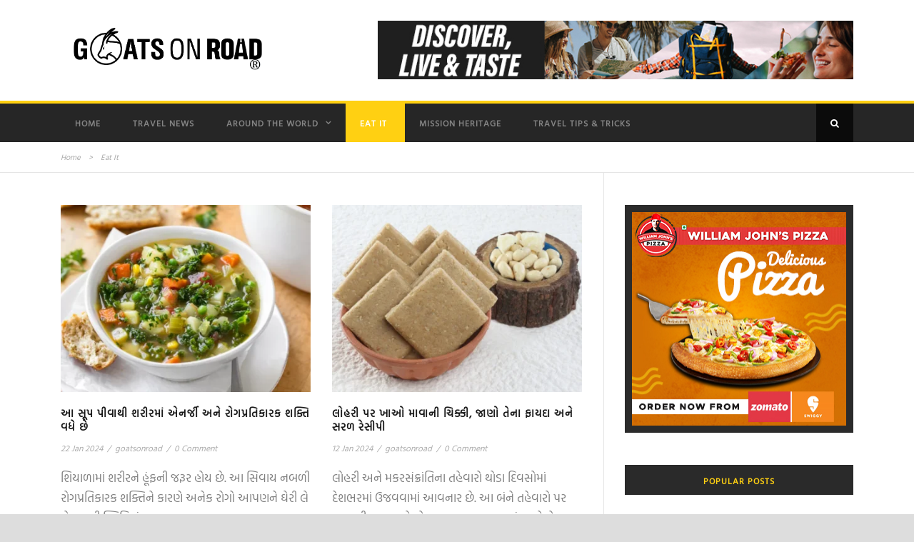

--- FILE ---
content_type: text/html; charset=UTF-8
request_url: https://goatsonroad.in/category/eat-it/
body_size: 19253
content:
<!DOCTYPE html>
<!--[if IE 7]><html class="ie ie7 ltie8 ltie9" lang="en-US"><![endif]-->
<!--[if IE 8]><html class="ie ie8 ltie9" lang="en-US"><![endif]-->
<!--[if !(IE 7) | !(IE 8)  ]><!-->
<html lang="en-US">
<!--<![endif]-->

<head>
	<meta charset="UTF-8" />
	<meta name="viewport" content="initial-scale=1.0" />	
		
	<link rel="pingback" href="https://goatsonroad.in/xmlrpc.php" />
	<meta name='robots' content='index, follow, max-image-preview:large, max-snippet:-1, max-video-preview:-1' />

	<!-- This site is optimized with the Yoast SEO plugin v18.2 - https://yoast.com/wordpress/plugins/seo/ -->
	<title>Eat It Archives - Discover, Live &amp; Taste</title>
	<link rel="canonical" href="https://goatsonroad.in/category/eat-it/" />
	<link rel="next" href="https://goatsonroad.in/category/eat-it/page/2/" />
	<meta property="og:locale" content="en_US" />
	<meta property="og:type" content="article" />
	<meta property="og:title" content="Eat It Archives - Discover, Live &amp; Taste" />
	<meta property="og:url" content="https://goatsonroad.in/category/eat-it/" />
	<meta property="og:site_name" content="Discover, Live &amp; Taste" />
	<meta name="twitter:card" content="summary_large_image" />
	<script type="application/ld+json" class="yoast-schema-graph">{"@context":"https://schema.org","@graph":[{"@type":"WebSite","@id":"https://goatsonroad.in/#website","url":"https://goatsonroad.in/","name":"Discover, Live &amp; Taste","description":"Discover, Live &amp; Taste","potentialAction":[{"@type":"SearchAction","target":{"@type":"EntryPoint","urlTemplate":"https://goatsonroad.in/?s={search_term_string}"},"query-input":"required name=search_term_string"}],"inLanguage":"en-US"},{"@type":"CollectionPage","@id":"https://goatsonroad.in/category/eat-it/#webpage","url":"https://goatsonroad.in/category/eat-it/","name":"Eat It Archives - Discover, Live &amp; Taste","isPartOf":{"@id":"https://goatsonroad.in/#website"},"breadcrumb":{"@id":"https://goatsonroad.in/category/eat-it/#breadcrumb"},"inLanguage":"en-US","potentialAction":[{"@type":"ReadAction","target":["https://goatsonroad.in/category/eat-it/"]}]},{"@type":"BreadcrumbList","@id":"https://goatsonroad.in/category/eat-it/#breadcrumb","itemListElement":[{"@type":"ListItem","position":1,"name":"Home","item":"https://goatsonroad.in/"},{"@type":"ListItem","position":2,"name":"Eat It"}]}]}</script>
	<!-- / Yoast SEO plugin. -->


<link rel="alternate" type="application/rss+xml" title="Discover, Live &amp; Taste &raquo; Feed" href="https://goatsonroad.in/feed/" />
<link rel="alternate" type="application/rss+xml" title="Discover, Live &amp; Taste &raquo; Comments Feed" href="https://goatsonroad.in/comments/feed/" />
<link rel="alternate" type="application/rss+xml" title="Discover, Live &amp; Taste &raquo; Eat It Category Feed" href="https://goatsonroad.in/category/eat-it/feed/" />
<script type="text/javascript">
window._wpemojiSettings = {"baseUrl":"https:\/\/s.w.org\/images\/core\/emoji\/14.0.0\/72x72\/","ext":".png","svgUrl":"https:\/\/s.w.org\/images\/core\/emoji\/14.0.0\/svg\/","svgExt":".svg","source":{"concatemoji":"https:\/\/goatsonroad.in\/wp-includes\/js\/wp-emoji-release.min.js?ver=6.3.7"}};
/*! This file is auto-generated */
!function(i,n){var o,s,e;function c(e){try{var t={supportTests:e,timestamp:(new Date).valueOf()};sessionStorage.setItem(o,JSON.stringify(t))}catch(e){}}function p(e,t,n){e.clearRect(0,0,e.canvas.width,e.canvas.height),e.fillText(t,0,0);var t=new Uint32Array(e.getImageData(0,0,e.canvas.width,e.canvas.height).data),r=(e.clearRect(0,0,e.canvas.width,e.canvas.height),e.fillText(n,0,0),new Uint32Array(e.getImageData(0,0,e.canvas.width,e.canvas.height).data));return t.every(function(e,t){return e===r[t]})}function u(e,t,n){switch(t){case"flag":return n(e,"\ud83c\udff3\ufe0f\u200d\u26a7\ufe0f","\ud83c\udff3\ufe0f\u200b\u26a7\ufe0f")?!1:!n(e,"\ud83c\uddfa\ud83c\uddf3","\ud83c\uddfa\u200b\ud83c\uddf3")&&!n(e,"\ud83c\udff4\udb40\udc67\udb40\udc62\udb40\udc65\udb40\udc6e\udb40\udc67\udb40\udc7f","\ud83c\udff4\u200b\udb40\udc67\u200b\udb40\udc62\u200b\udb40\udc65\u200b\udb40\udc6e\u200b\udb40\udc67\u200b\udb40\udc7f");case"emoji":return!n(e,"\ud83e\udef1\ud83c\udffb\u200d\ud83e\udef2\ud83c\udfff","\ud83e\udef1\ud83c\udffb\u200b\ud83e\udef2\ud83c\udfff")}return!1}function f(e,t,n){var r="undefined"!=typeof WorkerGlobalScope&&self instanceof WorkerGlobalScope?new OffscreenCanvas(300,150):i.createElement("canvas"),a=r.getContext("2d",{willReadFrequently:!0}),o=(a.textBaseline="top",a.font="600 32px Arial",{});return e.forEach(function(e){o[e]=t(a,e,n)}),o}function t(e){var t=i.createElement("script");t.src=e,t.defer=!0,i.head.appendChild(t)}"undefined"!=typeof Promise&&(o="wpEmojiSettingsSupports",s=["flag","emoji"],n.supports={everything:!0,everythingExceptFlag:!0},e=new Promise(function(e){i.addEventListener("DOMContentLoaded",e,{once:!0})}),new Promise(function(t){var n=function(){try{var e=JSON.parse(sessionStorage.getItem(o));if("object"==typeof e&&"number"==typeof e.timestamp&&(new Date).valueOf()<e.timestamp+604800&&"object"==typeof e.supportTests)return e.supportTests}catch(e){}return null}();if(!n){if("undefined"!=typeof Worker&&"undefined"!=typeof OffscreenCanvas&&"undefined"!=typeof URL&&URL.createObjectURL&&"undefined"!=typeof Blob)try{var e="postMessage("+f.toString()+"("+[JSON.stringify(s),u.toString(),p.toString()].join(",")+"));",r=new Blob([e],{type:"text/javascript"}),a=new Worker(URL.createObjectURL(r),{name:"wpTestEmojiSupports"});return void(a.onmessage=function(e){c(n=e.data),a.terminate(),t(n)})}catch(e){}c(n=f(s,u,p))}t(n)}).then(function(e){for(var t in e)n.supports[t]=e[t],n.supports.everything=n.supports.everything&&n.supports[t],"flag"!==t&&(n.supports.everythingExceptFlag=n.supports.everythingExceptFlag&&n.supports[t]);n.supports.everythingExceptFlag=n.supports.everythingExceptFlag&&!n.supports.flag,n.DOMReady=!1,n.readyCallback=function(){n.DOMReady=!0}}).then(function(){return e}).then(function(){var e;n.supports.everything||(n.readyCallback(),(e=n.source||{}).concatemoji?t(e.concatemoji):e.wpemoji&&e.twemoji&&(t(e.twemoji),t(e.wpemoji)))}))}((window,document),window._wpemojiSettings);
</script>
<style type="text/css">
img.wp-smiley,
img.emoji {
	display: inline !important;
	border: none !important;
	box-shadow: none !important;
	height: 1em !important;
	width: 1em !important;
	margin: 0 0.07em !important;
	vertical-align: -0.1em !important;
	background: none !important;
	padding: 0 !important;
}
</style>
	<link rel='stylesheet' id='pt-cv-public-style-css' href='https://goatsonroad.in/wp-content/plugins/content-views-query-and-display-post-page/public/assets/css/cv.css?ver=2.5.0.1' type='text/css' media='all' />
<link rel='stylesheet' id='sbi_styles-css' href='https://goatsonroad.in/wp-content/plugins/instagram-feed/css/sbi-styles.min.css?ver=6.1.5' type='text/css' media='all' />
<link rel='stylesheet' id='wp-block-library-css' href='https://goatsonroad.in/wp-includes/css/dist/block-library/style.min.css?ver=6.3.7' type='text/css' media='all' />
<style id='classic-theme-styles-inline-css' type='text/css'>
/*! This file is auto-generated */
.wp-block-button__link{color:#fff;background-color:#32373c;border-radius:9999px;box-shadow:none;text-decoration:none;padding:calc(.667em + 2px) calc(1.333em + 2px);font-size:1.125em}.wp-block-file__button{background:#32373c;color:#fff;text-decoration:none}
</style>
<style id='global-styles-inline-css' type='text/css'>
body{--wp--preset--color--black: #000000;--wp--preset--color--cyan-bluish-gray: #abb8c3;--wp--preset--color--white: #ffffff;--wp--preset--color--pale-pink: #f78da7;--wp--preset--color--vivid-red: #cf2e2e;--wp--preset--color--luminous-vivid-orange: #ff6900;--wp--preset--color--luminous-vivid-amber: #fcb900;--wp--preset--color--light-green-cyan: #7bdcb5;--wp--preset--color--vivid-green-cyan: #00d084;--wp--preset--color--pale-cyan-blue: #8ed1fc;--wp--preset--color--vivid-cyan-blue: #0693e3;--wp--preset--color--vivid-purple: #9b51e0;--wp--preset--gradient--vivid-cyan-blue-to-vivid-purple: linear-gradient(135deg,rgba(6,147,227,1) 0%,rgb(155,81,224) 100%);--wp--preset--gradient--light-green-cyan-to-vivid-green-cyan: linear-gradient(135deg,rgb(122,220,180) 0%,rgb(0,208,130) 100%);--wp--preset--gradient--luminous-vivid-amber-to-luminous-vivid-orange: linear-gradient(135deg,rgba(252,185,0,1) 0%,rgba(255,105,0,1) 100%);--wp--preset--gradient--luminous-vivid-orange-to-vivid-red: linear-gradient(135deg,rgba(255,105,0,1) 0%,rgb(207,46,46) 100%);--wp--preset--gradient--very-light-gray-to-cyan-bluish-gray: linear-gradient(135deg,rgb(238,238,238) 0%,rgb(169,184,195) 100%);--wp--preset--gradient--cool-to-warm-spectrum: linear-gradient(135deg,rgb(74,234,220) 0%,rgb(151,120,209) 20%,rgb(207,42,186) 40%,rgb(238,44,130) 60%,rgb(251,105,98) 80%,rgb(254,248,76) 100%);--wp--preset--gradient--blush-light-purple: linear-gradient(135deg,rgb(255,206,236) 0%,rgb(152,150,240) 100%);--wp--preset--gradient--blush-bordeaux: linear-gradient(135deg,rgb(254,205,165) 0%,rgb(254,45,45) 50%,rgb(107,0,62) 100%);--wp--preset--gradient--luminous-dusk: linear-gradient(135deg,rgb(255,203,112) 0%,rgb(199,81,192) 50%,rgb(65,88,208) 100%);--wp--preset--gradient--pale-ocean: linear-gradient(135deg,rgb(255,245,203) 0%,rgb(182,227,212) 50%,rgb(51,167,181) 100%);--wp--preset--gradient--electric-grass: linear-gradient(135deg,rgb(202,248,128) 0%,rgb(113,206,126) 100%);--wp--preset--gradient--midnight: linear-gradient(135deg,rgb(2,3,129) 0%,rgb(40,116,252) 100%);--wp--preset--font-size--small: 13px;--wp--preset--font-size--medium: 20px;--wp--preset--font-size--large: 36px;--wp--preset--font-size--x-large: 42px;--wp--preset--spacing--20: 0.44rem;--wp--preset--spacing--30: 0.67rem;--wp--preset--spacing--40: 1rem;--wp--preset--spacing--50: 1.5rem;--wp--preset--spacing--60: 2.25rem;--wp--preset--spacing--70: 3.38rem;--wp--preset--spacing--80: 5.06rem;--wp--preset--shadow--natural: 6px 6px 9px rgba(0, 0, 0, 0.2);--wp--preset--shadow--deep: 12px 12px 50px rgba(0, 0, 0, 0.4);--wp--preset--shadow--sharp: 6px 6px 0px rgba(0, 0, 0, 0.2);--wp--preset--shadow--outlined: 6px 6px 0px -3px rgba(255, 255, 255, 1), 6px 6px rgba(0, 0, 0, 1);--wp--preset--shadow--crisp: 6px 6px 0px rgba(0, 0, 0, 1);}:where(.is-layout-flex){gap: 0.5em;}:where(.is-layout-grid){gap: 0.5em;}body .is-layout-flow > .alignleft{float: left;margin-inline-start: 0;margin-inline-end: 2em;}body .is-layout-flow > .alignright{float: right;margin-inline-start: 2em;margin-inline-end: 0;}body .is-layout-flow > .aligncenter{margin-left: auto !important;margin-right: auto !important;}body .is-layout-constrained > .alignleft{float: left;margin-inline-start: 0;margin-inline-end: 2em;}body .is-layout-constrained > .alignright{float: right;margin-inline-start: 2em;margin-inline-end: 0;}body .is-layout-constrained > .aligncenter{margin-left: auto !important;margin-right: auto !important;}body .is-layout-constrained > :where(:not(.alignleft):not(.alignright):not(.alignfull)){max-width: var(--wp--style--global--content-size);margin-left: auto !important;margin-right: auto !important;}body .is-layout-constrained > .alignwide{max-width: var(--wp--style--global--wide-size);}body .is-layout-flex{display: flex;}body .is-layout-flex{flex-wrap: wrap;align-items: center;}body .is-layout-flex > *{margin: 0;}body .is-layout-grid{display: grid;}body .is-layout-grid > *{margin: 0;}:where(.wp-block-columns.is-layout-flex){gap: 2em;}:where(.wp-block-columns.is-layout-grid){gap: 2em;}:where(.wp-block-post-template.is-layout-flex){gap: 1.25em;}:where(.wp-block-post-template.is-layout-grid){gap: 1.25em;}.has-black-color{color: var(--wp--preset--color--black) !important;}.has-cyan-bluish-gray-color{color: var(--wp--preset--color--cyan-bluish-gray) !important;}.has-white-color{color: var(--wp--preset--color--white) !important;}.has-pale-pink-color{color: var(--wp--preset--color--pale-pink) !important;}.has-vivid-red-color{color: var(--wp--preset--color--vivid-red) !important;}.has-luminous-vivid-orange-color{color: var(--wp--preset--color--luminous-vivid-orange) !important;}.has-luminous-vivid-amber-color{color: var(--wp--preset--color--luminous-vivid-amber) !important;}.has-light-green-cyan-color{color: var(--wp--preset--color--light-green-cyan) !important;}.has-vivid-green-cyan-color{color: var(--wp--preset--color--vivid-green-cyan) !important;}.has-pale-cyan-blue-color{color: var(--wp--preset--color--pale-cyan-blue) !important;}.has-vivid-cyan-blue-color{color: var(--wp--preset--color--vivid-cyan-blue) !important;}.has-vivid-purple-color{color: var(--wp--preset--color--vivid-purple) !important;}.has-black-background-color{background-color: var(--wp--preset--color--black) !important;}.has-cyan-bluish-gray-background-color{background-color: var(--wp--preset--color--cyan-bluish-gray) !important;}.has-white-background-color{background-color: var(--wp--preset--color--white) !important;}.has-pale-pink-background-color{background-color: var(--wp--preset--color--pale-pink) !important;}.has-vivid-red-background-color{background-color: var(--wp--preset--color--vivid-red) !important;}.has-luminous-vivid-orange-background-color{background-color: var(--wp--preset--color--luminous-vivid-orange) !important;}.has-luminous-vivid-amber-background-color{background-color: var(--wp--preset--color--luminous-vivid-amber) !important;}.has-light-green-cyan-background-color{background-color: var(--wp--preset--color--light-green-cyan) !important;}.has-vivid-green-cyan-background-color{background-color: var(--wp--preset--color--vivid-green-cyan) !important;}.has-pale-cyan-blue-background-color{background-color: var(--wp--preset--color--pale-cyan-blue) !important;}.has-vivid-cyan-blue-background-color{background-color: var(--wp--preset--color--vivid-cyan-blue) !important;}.has-vivid-purple-background-color{background-color: var(--wp--preset--color--vivid-purple) !important;}.has-black-border-color{border-color: var(--wp--preset--color--black) !important;}.has-cyan-bluish-gray-border-color{border-color: var(--wp--preset--color--cyan-bluish-gray) !important;}.has-white-border-color{border-color: var(--wp--preset--color--white) !important;}.has-pale-pink-border-color{border-color: var(--wp--preset--color--pale-pink) !important;}.has-vivid-red-border-color{border-color: var(--wp--preset--color--vivid-red) !important;}.has-luminous-vivid-orange-border-color{border-color: var(--wp--preset--color--luminous-vivid-orange) !important;}.has-luminous-vivid-amber-border-color{border-color: var(--wp--preset--color--luminous-vivid-amber) !important;}.has-light-green-cyan-border-color{border-color: var(--wp--preset--color--light-green-cyan) !important;}.has-vivid-green-cyan-border-color{border-color: var(--wp--preset--color--vivid-green-cyan) !important;}.has-pale-cyan-blue-border-color{border-color: var(--wp--preset--color--pale-cyan-blue) !important;}.has-vivid-cyan-blue-border-color{border-color: var(--wp--preset--color--vivid-cyan-blue) !important;}.has-vivid-purple-border-color{border-color: var(--wp--preset--color--vivid-purple) !important;}.has-vivid-cyan-blue-to-vivid-purple-gradient-background{background: var(--wp--preset--gradient--vivid-cyan-blue-to-vivid-purple) !important;}.has-light-green-cyan-to-vivid-green-cyan-gradient-background{background: var(--wp--preset--gradient--light-green-cyan-to-vivid-green-cyan) !important;}.has-luminous-vivid-amber-to-luminous-vivid-orange-gradient-background{background: var(--wp--preset--gradient--luminous-vivid-amber-to-luminous-vivid-orange) !important;}.has-luminous-vivid-orange-to-vivid-red-gradient-background{background: var(--wp--preset--gradient--luminous-vivid-orange-to-vivid-red) !important;}.has-very-light-gray-to-cyan-bluish-gray-gradient-background{background: var(--wp--preset--gradient--very-light-gray-to-cyan-bluish-gray) !important;}.has-cool-to-warm-spectrum-gradient-background{background: var(--wp--preset--gradient--cool-to-warm-spectrum) !important;}.has-blush-light-purple-gradient-background{background: var(--wp--preset--gradient--blush-light-purple) !important;}.has-blush-bordeaux-gradient-background{background: var(--wp--preset--gradient--blush-bordeaux) !important;}.has-luminous-dusk-gradient-background{background: var(--wp--preset--gradient--luminous-dusk) !important;}.has-pale-ocean-gradient-background{background: var(--wp--preset--gradient--pale-ocean) !important;}.has-electric-grass-gradient-background{background: var(--wp--preset--gradient--electric-grass) !important;}.has-midnight-gradient-background{background: var(--wp--preset--gradient--midnight) !important;}.has-small-font-size{font-size: var(--wp--preset--font-size--small) !important;}.has-medium-font-size{font-size: var(--wp--preset--font-size--medium) !important;}.has-large-font-size{font-size: var(--wp--preset--font-size--large) !important;}.has-x-large-font-size{font-size: var(--wp--preset--font-size--x-large) !important;}
.wp-block-navigation a:where(:not(.wp-element-button)){color: inherit;}
:where(.wp-block-post-template.is-layout-flex){gap: 1.25em;}:where(.wp-block-post-template.is-layout-grid){gap: 1.25em;}
:where(.wp-block-columns.is-layout-flex){gap: 2em;}:where(.wp-block-columns.is-layout-grid){gap: 2em;}
.wp-block-pullquote{font-size: 1.5em;line-height: 1.6;}
</style>
<link rel='stylesheet' id='contact-form-7-css' href='https://goatsonroad.in/wp-content/plugins/contact-form-7/includes/css/styles.css?ver=5.7.7' type='text/css' media='all' />
<link rel='stylesheet' id='style-css' href='https://goatsonroad.in/wp-content/themes/urbanmag/style.css?ver=6.3.7' type='text/css' media='all' />
<link rel='stylesheet' id='superfish-css' href='https://goatsonroad.in/wp-content/themes/urbanmag/plugins/superfish/css/superfish.css?ver=6.3.7' type='text/css' media='all' />
<link rel='stylesheet' id='dlmenu-css' href='https://goatsonroad.in/wp-content/themes/urbanmag/plugins/dl-menu/component.css?ver=6.3.7' type='text/css' media='all' />
<link rel='stylesheet' id='font-awesome-css' href='https://goatsonroad.in/wp-content/themes/urbanmag/plugins/font-awesome-new/css/font-awesome.min.css?ver=6.3.7' type='text/css' media='all' />
<link rel='stylesheet' id='jquery-fancybox-css' href='https://goatsonroad.in/wp-content/themes/urbanmag/plugins/fancybox/jquery.fancybox.css?ver=6.3.7' type='text/css' media='all' />
<link rel='stylesheet' id='flexslider-css' href='https://goatsonroad.in/wp-content/themes/urbanmag/plugins/flexslider/flexslider.css?ver=6.3.7' type='text/css' media='all' />
<link rel='stylesheet' id='style-responsive-css' href='https://goatsonroad.in/wp-content/themes/urbanmag/stylesheet/style-responsive.css?ver=6.3.7' type='text/css' media='all' />
<link rel='stylesheet' id='style-custom-css' href='https://goatsonroad.in/wp-content/themes/urbanmag/stylesheet/style-custom.css?ver=6.3.7' type='text/css' media='all' />
<link rel='stylesheet' id='wpgmp-frontend_css-css' href='https://goatsonroad.in/wp-content/plugins/wp-google-map-plugin/assets/css/frontend.css?ver=6.3.7' type='text/css' media='all' />
<script type='text/javascript' src='https://goatsonroad.in/wp-includes/js/jquery/jquery.min.js?ver=3.7.0' id='jquery-core-js'></script>
<script type='text/javascript' src='https://goatsonroad.in/wp-includes/js/jquery/jquery-migrate.min.js?ver=3.4.1' id='jquery-migrate-js'></script>
<link rel="https://api.w.org/" href="https://goatsonroad.in/wp-json/" /><link rel="alternate" type="application/json" href="https://goatsonroad.in/wp-json/wp/v2/categories/54" /><link rel="EditURI" type="application/rsd+xml" title="RSD" href="https://goatsonroad.in/xmlrpc.php?rsd" />
<meta name="generator" content="WordPress 6.3.7" />
<!-- Google tag (gtag.js) -->
<script async src="https://www.googletagmanager.com/gtag/js?id=G-GSE2GKG3NE"></script>
<script>
  window.dataLayer = window.dataLayer || [];
  function gtag(){dataLayer.push(arguments);}
  gtag('js', new Date());

  gtag('config', 'G-GSE2GKG3NE');
</script><!-- load the script for older ie version -->
<!--[if lt IE 9]>
<script src="https://goatsonroad.in/wp-content/themes/urbanmag/javascript/html5.js" type="text/javascript"></script>
<script src="https://goatsonroad.in/wp-content/themes/urbanmag/plugins/easy-pie-chart/excanvas.js" type="text/javascript"></script>
<![endif]-->
<link rel="icon" href="https://goatsonroad.in/wp-content/uploads/2021/05/icon-150x150.png" sizes="32x32" />
<link rel="icon" href="https://goatsonroad.in/wp-content/uploads/2021/05/icon-300x300.png" sizes="192x192" />
<link rel="apple-touch-icon" href="https://goatsonroad.in/wp-content/uploads/2021/05/icon-300x300.png" />
<meta name="msapplication-TileImage" content="https://goatsonroad.in/wp-content/uploads/2021/05/icon-300x300.png" />
</head>

<body class="archive category category-eat-it category-54">
<div class="body-wrapper  style-header-1 float-menu float-sidebar" data-home="https://goatsonroad.in" >
		
	<!-- top navigation -->
		
	
		<header class="gdlr-header-wrapper normal-header"  >

		<!-- logo -->
		<div class="gdlr-header-container container">
			<div class="gdlr-header-inner">
				<!-- logo -->
				<div class="gdlr-logo">
					<a href="https://goatsonroad.in" >
						<img src="https://goatsonroad.in/wp-content/uploads/2021/05/Goats-On-Road-FInal.png" alt="" width="3508" height="1070" />					</a>
					<div class="gdlr-responsive-navigation dl-menuwrapper" id="gdlr-responsive-navigation" ><button class="dl-trigger">Open Menu</button><ul id="menu-main-menu" class="dl-menu gdlr-main-mobile-menu"><li id="menu-item-4518" class="menu-item menu-item-type-post_type menu-item-object-page menu-item-home menu-item-4518"><a href="https://goatsonroad.in/">Home</a></li>
<li id="menu-item-4840" class="menu-item menu-item-type-taxonomy menu-item-object-category menu-item-4840"><a href="https://goatsonroad.in/category/travel-news/">Travel News</a></li>
<li id="menu-item-4519" class="menu-item menu-item-type-taxonomy menu-item-object-category menu-item-has-children menu-item-4519"><a href="https://goatsonroad.in/category/around-the-world/">Around the World</a>
<ul class="dl-submenu">
	<li id="menu-item-4524" class="menu-item menu-item-type-taxonomy menu-item-object-category menu-item-4524"><a href="https://goatsonroad.in/category/travel-news/">News</a></li>
</ul>
</li>
<li id="menu-item-4520" class="menu-item menu-item-type-taxonomy menu-item-object-category current-menu-item menu-item-4520"><a href="https://goatsonroad.in/category/eat-it/" aria-current="page">Eat It</a></li>
<li id="menu-item-4521" class="menu-item menu-item-type-taxonomy menu-item-object-category menu-item-4521"><a href="https://goatsonroad.in/category/mission-heritage/">Mission Heritage</a></li>
<li id="menu-item-4841" class="menu-item menu-item-type-taxonomy menu-item-object-category menu-item-4841"><a href="https://goatsonroad.in/category/travel-tips-tricks/">Travel Tips &amp; Tricks</a></li>
</ul></div>				</div>
				<div class="gdlr-logo-right-banner"><a href="#" target="_blank" ><img src="https://goatsonroad.in/wp-content/uploads/2021/05/dicover2.jpg" alt="" width="728" height="90" /></a></div>				<div class="clear"></div>
			</div>
		</div>
		<!-- navigation -->
		<div id="gdlr-header-substitute" ></div><div class="gdlr-navigation-wrapper"><div class="gdlr-navigation-container container"><div class="gdlr-navigation-gimmick" id="gdlr-navigation-gimmick"></div><nav class="gdlr-navigation gdlr-align-left" id="gdlr-main-navigation" role="navigation"><ul id="menu-main-menu-1" class="sf-menu gdlr-main-menu"><li  class="menu-item menu-item-type-post_type menu-item-object-page menu-item-home menu-item-4518menu-item menu-item-type-post_type menu-item-object-page menu-item-home menu-item-4518 gdlr-normal-menu"><a href="https://goatsonroad.in/">Home</a></li>
<li  class="menu-item menu-item-type-taxonomy menu-item-object-category menu-item-4840menu-item menu-item-type-taxonomy menu-item-object-category menu-item-4840 gdlr-normal-menu"><a href="https://goatsonroad.in/category/travel-news/">Travel News</a></li>
<li  class="menu-item menu-item-type-taxonomy menu-item-object-category menu-item-has-children menu-item-4519menu-item menu-item-type-taxonomy menu-item-object-category menu-item-has-children menu-item-4519 gdlr-normal-menu"><a href="https://goatsonroad.in/category/around-the-world/" class="sf-with-ul-pre">Around the World</a>
<ul class="sub-menu">
	<li  class="menu-item menu-item-type-taxonomy menu-item-object-category menu-item-4524"><a href="https://goatsonroad.in/category/travel-news/">News</a></li>
</ul>
</li>
<li  class="menu-item menu-item-type-taxonomy menu-item-object-category current-menu-item menu-item-4520menu-item menu-item-type-taxonomy menu-item-object-category current-menu-item menu-item-4520 gdlr-normal-menu"><a href="https://goatsonroad.in/category/eat-it/">Eat It</a></li>
<li  class="menu-item menu-item-type-taxonomy menu-item-object-category menu-item-4521menu-item menu-item-type-taxonomy menu-item-object-category menu-item-4521 gdlr-normal-menu"><a href="https://goatsonroad.in/category/mission-heritage/">Mission Heritage</a></li>
<li  class="menu-item menu-item-type-taxonomy menu-item-object-category menu-item-4841menu-item menu-item-type-taxonomy menu-item-object-category menu-item-4841 gdlr-normal-menu"><a href="https://goatsonroad.in/category/travel-tips-tricks/">Travel Tips &amp; Tricks</a></li>
</ul><i class="icon-search fa fa-search gdlr-menu-search-button" id="gdlr-menu-search-button" ></i>
<div class="gdlr-menu-search" id="gdlr-menu-search">
	<form method="get" id="searchform" action="https://goatsonroad.in/">
				<div class="search-text">
			<input type="text" value="Type Keywords" name="s" autocomplete="off" data-default="Type Keywords" />
		</div>
		<input type="submit" value="" />
		<div class="clear"></div>
	</form>	
</div>	
</nav><div class="clear"></div></div></div>		<div class="clear"></div>
	</header>
	
		<!-- is search -->	<div class="content-wrapper"><div class="gdlr-content">

	<div class="gdlr-breadcrumbs-wrapper" ><div class="gdlr-breadcrumbs-container container" ><div class="gdlr-custom-breadcrumbs"><a href="https://goatsonroad.in">Home</a> <span class="gdlr-separator">></span> <span class="current">Eat It</span></div></div></div>	

	<div class="with-sidebar-wrapper">
		<div class="with-sidebar-container container">
			<div class="with-sidebar-left eight columns">
				<div class="with-sidebar-content twelve gdlr-item-start-content columns">
					<div class="blog-item-holder"><div class="gdlr-isotope" data-type="blog" data-layout="fitRows" ><div class="clear"></div><div class="six columns"><div class="gdlr-item gdlr-blog-grid"><div class="gdlr-ux gdlr-blog-grid-ux">
<article class="post-12270 post type-post status-publish format-standard has-post-thumbnail hentry category-eat-it tag-goatsonroad tag-is-vegetable-soup-good-for-you tag-vegetable-soup tag-vegetable-soup-helps-in tag-vegetable-soup-making tag-vegetable-soup-recipe tag-what-is-vegetable-soup-made-of tag-what-makes-vegetable-soup-taste-better">
	<div class="gdlr-standard-style">
		<div class="gdlr-blog-thumbnail "><a href="https://goatsonroad.in/drinking-this-soup-increases-energy-and-immunity-in-the-body/"> <img src="https://goatsonroad.in/wp-content/uploads/2024/01/Vegetable-Soup-400x300.webp" alt="" width="400" height="300" /></a></div>	
		<header class="post-header">
							<h3 class="gdlr-blog-title"><a href="https://goatsonroad.in/drinking-this-soup-increases-energy-and-immunity-in-the-body/">આ સૂપ પીવાથી શરીરમાં એનર્જી અને રોગપ્રતિકારક શક્તિ વધે છે</a></h3>
						<div class="clear"></div>
		</header><!-- entry-header -->
		
		<div class="gdlr-blog-info gdlr-info"><span class="gdlr-separator">/</span><div class="blog-info blog-date"><a href="https://goatsonroad.in/2024/01/22/">22 Jan 2024</a></div><span class="gdlr-separator">/</span><div class="blog-info blog-author"><a href="https://goatsonroad.in/author/goatsonroad/" title="Posts by goatsonroad" rel="author">goatsonroad</a></div><span class="gdlr-separator">/</span><div class="blog-info blog-comment"><a href="https://goatsonroad.in/drinking-this-soup-increases-energy-and-immunity-in-the-body/#respond">0 Comment</a></div><div class="clear"></div></div><div class="gdlr-blog-content">શિયાળામાં શરીરને હૂંફની જરૂર હોય છે. આ સિવાય નબળી રોગપ્રતિકારક શક્તિને કારણે અનેક રોગો આપણને ઘેરી લે છે. આવી સ્થિતિમાં આ સૂપ... <div class="clear"></div><a href="https://goatsonroad.in/drinking-this-soup-increases-energy-and-immunity-in-the-body/" class="excerpt-read-more">Read More<i class="fa fa-caret-right icon-caret-right"></i></a></div>	
	
		
	</div>
</article><!-- #post --></div></div></div><div class="six columns"><div class="gdlr-item gdlr-blog-grid"><div class="gdlr-ux gdlr-blog-grid-ux">
<article class="post-12235 post type-post status-publish format-standard has-post-thumbnail hentry category-eat-it tag-benefits-and-easy-recipe-of-chikki tag-chikki-on-lohri tag-eat-mavani-chikki tag-food-on-uttrayan tag-food-story">
	<div class="gdlr-standard-style">
		<div class="gdlr-blog-thumbnail "><a href="https://goatsonroad.in/eat-mavani-chikki-on-lohri-know-its-benefits-and-easy-recipe/"> <img src="https://goatsonroad.in/wp-content/uploads/2024/01/Chikki-on-Lohri-400x300.webp" alt="" width="400" height="300" /></a></div>	
		<header class="post-header">
							<h3 class="gdlr-blog-title"><a href="https://goatsonroad.in/eat-mavani-chikki-on-lohri-know-its-benefits-and-easy-recipe/">લોહરી પર ખાઓ માવાની ચિક્કી, જાણો તેના ફાયદા અને સરળ રેસીપી</a></h3>
						<div class="clear"></div>
		</header><!-- entry-header -->
		
		<div class="gdlr-blog-info gdlr-info"><span class="gdlr-separator">/</span><div class="blog-info blog-date"><a href="https://goatsonroad.in/2024/01/12/">12 Jan 2024</a></div><span class="gdlr-separator">/</span><div class="blog-info blog-author"><a href="https://goatsonroad.in/author/goatsonroad/" title="Posts by goatsonroad" rel="author">goatsonroad</a></div><span class="gdlr-separator">/</span><div class="blog-info blog-comment"><a href="https://goatsonroad.in/eat-mavani-chikki-on-lohri-know-its-benefits-and-easy-recipe/#respond">0 Comment</a></div><div class="clear"></div></div><div class="gdlr-blog-content">લોહરી અને મકરસંક્રાંતિના તહેવારો થોડા દિવસોમાં દેશભરમાં ઉજવવામાં આવનાર છે. આ બંને તહેવારો પર મગફળી, તલ અને ગોળના લાડુ બનાવવામાં આવે છે.... <div class="clear"></div><a href="https://goatsonroad.in/eat-mavani-chikki-on-lohri-know-its-benefits-and-easy-recipe/" class="excerpt-read-more">Read More<i class="fa fa-caret-right icon-caret-right"></i></a></div>	
	
		
	</div>
</article><!-- #post --></div></div></div><div class="clear"></div><div class="six columns"><div class="gdlr-item gdlr-blog-grid"><div class="gdlr-ux gdlr-blog-grid-ux">
<article class="post-12232 post type-post status-publish format-standard has-post-thumbnail hentry category-eat-it tag-avoid-these-food-that-increases-body-fat tag-food-stories tag-foods-increases-body-fat tag-goatsonroad tag-goatsonroad-in">
	<div class="gdlr-standard-style">
		<div class="gdlr-blog-thumbnail "><a href="https://goatsonroad.in/food-check-consuming-these-foods-increases-body-fat-should-be-avoided/"> <img src="https://goatsonroad.in/wp-content/uploads/2024/01/these-foods-increases-body-fat-400x300.webp" alt="" width="400" height="300" /></a></div>	
		<header class="post-header">
							<h3 class="gdlr-blog-title"><a href="https://goatsonroad.in/food-check-consuming-these-foods-increases-body-fat-should-be-avoided/">આ ખાદ્યપદાર્થોના સેવનથી વધે છે શરીરની ચરબી, કરવું જોઈએ અવોઈડ</a></h3>
						<div class="clear"></div>
		</header><!-- entry-header -->
		
		<div class="gdlr-blog-info gdlr-info"><span class="gdlr-separator">/</span><div class="blog-info blog-date"><a href="https://goatsonroad.in/2024/01/11/">11 Jan 2024</a></div><span class="gdlr-separator">/</span><div class="blog-info blog-author"><a href="https://goatsonroad.in/author/goatsonroad/" title="Posts by goatsonroad" rel="author">goatsonroad</a></div><span class="gdlr-separator">/</span><div class="blog-info blog-comment"><a href="https://goatsonroad.in/food-check-consuming-these-foods-increases-body-fat-should-be-avoided/#respond">0 Comment</a></div><div class="clear"></div></div><div class="gdlr-blog-content">સ્વસ્થ રહેવા માટે હેલ્ધી ફૂડ ખાવું ખૂબ જ જરૂરી છે. બિનઆરોગ્યપ્રદ જીવનશૈલી અને દૂષિત ખોરાકની આદતોને કારણે લોકોમાં સ્થૂળતા ઝડપથી વધી રહી... <div class="clear"></div><a href="https://goatsonroad.in/food-check-consuming-these-foods-increases-body-fat-should-be-avoided/" class="excerpt-read-more">Read More<i class="fa fa-caret-right icon-caret-right"></i></a></div>	
	
		
	</div>
</article><!-- #post --></div></div></div><div class="six columns"><div class="gdlr-item gdlr-blog-grid"><div class="gdlr-ux gdlr-blog-grid-ux">
<article class="post-12220 post type-post status-publish format-standard has-post-thumbnail hentry category-around-the-world category-eat-it tag-are-tourists-allowed-in-lakshadweep tag-goats-on-road tag-how-much-does-lakshadweep-trip-cost tag-is-passport-required-for-lakshadweep-from-india tag-lakshadweep-capital tag-lakshadweep-tour-packages tag-lakshadweep-tourism tag-lakshwadeep-island tag-why-is-lakshadweep-famous-for">
	<div class="gdlr-standard-style">
		<div class="gdlr-blog-thumbnail "><a href="https://goatsonroad.in/%e0%aa%b2%e0%aa%95%e0%ab%8d%e0%aa%b7%e0%aa%a6%e0%ab%8d%e0%aa%b5%e0%ab%80%e0%aa%aa%e0%aa%ae%e0%aa%be%e0%aa%82-%e0%aa%86-5-%e0%aa%b8%e0%ab%8d%e0%aa%9f%e0%ab%8d%e0%aa%b0%e0%ab%80%e0%aa%9f-%e0%aa%ab/"> <img src="https://goatsonroad.in/wp-content/uploads/2024/01/LAKSHWADEEP-STREET-FOOD-400x300.jpeg" alt="LAKSHWADEEP STREET FOOD" width="400" height="300" /></a></div>	
		<header class="post-header">
							<h3 class="gdlr-blog-title"><a href="https://goatsonroad.in/%e0%aa%b2%e0%aa%95%e0%ab%8d%e0%aa%b7%e0%aa%a6%e0%ab%8d%e0%aa%b5%e0%ab%80%e0%aa%aa%e0%aa%ae%e0%aa%be%e0%aa%82-%e0%aa%86-5-%e0%aa%b8%e0%ab%8d%e0%aa%9f%e0%ab%8d%e0%aa%b0%e0%ab%80%e0%aa%9f-%e0%aa%ab/">લક્ષદ્વીપમાં આ 5 સ્ટ્રીટ ફૂડ્સનું અન્વેષણ કરવાનું ભૂલશો નહીં</a></h3>
						<div class="clear"></div>
		</header><!-- entry-header -->
		
		<div class="gdlr-blog-info gdlr-info"><span class="gdlr-separator">/</span><div class="blog-info blog-date"><a href="https://goatsonroad.in/2024/01/08/">08 Jan 2024</a></div><span class="gdlr-separator">/</span><div class="blog-info blog-author"><a href="https://goatsonroad.in/author/goatsonroad/" title="Posts by goatsonroad" rel="author">goatsonroad</a></div><span class="gdlr-separator">/</span><div class="blog-info blog-comment"><a href="https://goatsonroad.in/%e0%aa%b2%e0%aa%95%e0%ab%8d%e0%aa%b7%e0%aa%a6%e0%ab%8d%e0%aa%b5%e0%ab%80%e0%aa%aa%e0%aa%ae%e0%aa%be%e0%aa%82-%e0%aa%86-5-%e0%aa%b8%e0%ab%8d%e0%aa%9f%e0%ab%8d%e0%aa%b0%e0%ab%80%e0%aa%9f-%e0%aa%ab/#respond">0 Comment</a></div><div class="clear"></div></div><div class="gdlr-blog-content">ભારતનો એક ટાપુ, જે હંમેશા ખૂબ ઓછી ચર્ચામાં રહે છે, તે આ દિવસોમાં સમાચારોમાં છે. હા, અમે વાત કરી રહ્યા છીએ લક્ષદ્વીપની... <div class="clear"></div><a href="https://goatsonroad.in/%e0%aa%b2%e0%aa%95%e0%ab%8d%e0%aa%b7%e0%aa%a6%e0%ab%8d%e0%aa%b5%e0%ab%80%e0%aa%aa%e0%aa%ae%e0%aa%be%e0%aa%82-%e0%aa%86-5-%e0%aa%b8%e0%ab%8d%e0%aa%9f%e0%ab%8d%e0%aa%b0%e0%ab%80%e0%aa%9f-%e0%aa%ab/" class="excerpt-read-more">Read More<i class="fa fa-caret-right icon-caret-right"></i></a></div>	
	
		
	</div>
</article><!-- #post --></div></div></div><div class="clear"></div><div class="six columns"><div class="gdlr-item gdlr-blog-grid"><div class="gdlr-ux gdlr-blog-grid-ux">
<article class="post-12211 post type-post status-publish format-standard has-post-thumbnail hentry category-eat-it tag-city-of-sweets tag-city-of-sweets-in-india tag-city-of-sweets-is-located-in-which-state-of-india tag-city-of-sweets-known-as tag-travel-news-in-gujarati tag-where-is-city-of-sweets">
	<div class="gdlr-standard-style">
		<div class="gdlr-blog-thumbnail "><a href="https://goatsonroad.in/do-you-know-where-indias-city-of-sweets-is-located-it-is-famous-all-over-the-country/"> <img src="https://goatsonroad.in/wp-content/uploads/2023/12/City-of-Sweets-is-located-in-which-state-of-India-400x300.webp" alt="" width="400" height="300" /></a></div>	
		<header class="post-header">
							<h3 class="gdlr-blog-title"><a href="https://goatsonroad.in/do-you-know-where-indias-city-of-sweets-is-located-it-is-famous-all-over-the-country/">શું તમે જાણો છો ભારતનું &#8216;મીઠાઈઓનું શહેર&#8217; ક્યાં આવેલું છે? દેશભરમાં ચર્ચા&#8230;.</a></h3>
						<div class="clear"></div>
		</header><!-- entry-header -->
		
		<div class="gdlr-blog-info gdlr-info"><span class="gdlr-separator">/</span><div class="blog-info blog-date"><a href="https://goatsonroad.in/2023/12/28/">28 Dec 2023</a></div><span class="gdlr-separator">/</span><div class="blog-info blog-author"><a href="https://goatsonroad.in/author/goatsonroad/" title="Posts by goatsonroad" rel="author">goatsonroad</a></div><span class="gdlr-separator">/</span><div class="blog-info blog-comment"><a href="https://goatsonroad.in/do-you-know-where-indias-city-of-sweets-is-located-it-is-famous-all-over-the-country/#respond">0 Comment</a></div><div class="clear"></div></div><div class="gdlr-blog-content">આપણા દેશમાં દરેક જગ્યાની પોતાની પરંપરાઓ છે. દરેક જગ્યાનો ખોરાક અલગ-અલગ હોય છે. તમે ઉત્તરથી દક્ષિણ અને પૂર્વથી પશ્ચિમ જ્યાં પણ જાવ... <div class="clear"></div><a href="https://goatsonroad.in/do-you-know-where-indias-city-of-sweets-is-located-it-is-famous-all-over-the-country/" class="excerpt-read-more">Read More<i class="fa fa-caret-right icon-caret-right"></i></a></div>	
	
		
	</div>
</article><!-- #post --></div></div></div><div class="six columns"><div class="gdlr-item gdlr-blog-grid"><div class="gdlr-ux gdlr-blog-grid-ux">
<article class="post-12197 post type-post status-publish format-standard has-post-thumbnail hentry category-eat-it tag-food-to-be-consumed tag-goatsonroad-in tag-tulsi tag-tulsi-decoction-cures-many-diseases tag-tulsi-used-as-medicine">
	<div class="gdlr-standard-style">
		<div class="gdlr-blog-thumbnail "><a href="https://goatsonroad.in/tulsi-decoction-cures-many-diseases-from-root-know-about-its-6-benefits/"> <img src="https://goatsonroad.in/wp-content/uploads/2023/12/Tulsi-decoction-cures-many-diseases-400x300.webp" alt="" width="400" height="300" /></a></div>	
		<header class="post-header">
							<h3 class="gdlr-blog-title"><a href="https://goatsonroad.in/tulsi-decoction-cures-many-diseases-from-root-know-about-its-6-benefits/">તુલસીનો ઉકાળો ઘણા રોગોને મૂળથી દૂર કરે છે, જાણો તેના 6 ફાયદાઓ વિશે</a></h3>
						<div class="clear"></div>
		</header><!-- entry-header -->
		
		<div class="gdlr-blog-info gdlr-info"><span class="gdlr-separator">/</span><div class="blog-info blog-date"><a href="https://goatsonroad.in/2023/12/22/">22 Dec 2023</a></div><span class="gdlr-separator">/</span><div class="blog-info blog-author"><a href="https://goatsonroad.in/author/goatsonroad/" title="Posts by goatsonroad" rel="author">goatsonroad</a></div><span class="gdlr-separator">/</span><div class="blog-info blog-comment"><a href="https://goatsonroad.in/tulsi-decoction-cures-many-diseases-from-root-know-about-its-6-benefits/#respond">0 Comment</a></div><div class="clear"></div></div><div class="gdlr-blog-content">પરિવર્તન સાથે, આપણું શરીર પણ ઘણા ફેરફારોમાંથી પસાર થાય છે. ખાસ કરીને શિયાળાની ઋતુમાં આપણા શરીર અને સ્વાસ્થ્યમાં ઘણા ફેરફારો થાય છે.... <div class="clear"></div><a href="https://goatsonroad.in/tulsi-decoction-cures-many-diseases-from-root-know-about-its-6-benefits/" class="excerpt-read-more">Read More<i class="fa fa-caret-right icon-caret-right"></i></a></div>	
	
		
	</div>
</article><!-- #post --></div></div></div><div class="clear"></div><div class="six columns"><div class="gdlr-item gdlr-blog-grid"><div class="gdlr-ux gdlr-blog-grid-ux">
<article class="post-12086 post type-post status-publish format-standard has-post-thumbnail hentry category-eat-it tag-dessert-mithai tag-famous-sweets-of-these-indian-cities tag-indian-sweets tag-rasgulla tag-rasgulla-famous-of-whic-city tag-sweets tag-sweets-of-these-indian-cities">
	<div class="gdlr-standard-style">
		<div class="gdlr-blog-thumbnail "><a href="https://goatsonroad.in/dont-forget-to-try-the-famous-sweets-of-these-indian-cities/"> <img src="https://goatsonroad.in/wp-content/uploads/2023/10/sweets-of-these-Indian-cities-400x300.webp" alt="" width="400" height="300" /></a></div>	
		<header class="post-header">
							<h3 class="gdlr-blog-title"><a href="https://goatsonroad.in/dont-forget-to-try-the-famous-sweets-of-these-indian-cities/">ભારતના આ શહેરોની પ્રખ્યાત મીઠાઈઓ ટ્રાય કરવાનો ભૂલતા નહીં</a></h3>
						<div class="clear"></div>
		</header><!-- entry-header -->
		
		<div class="gdlr-blog-info gdlr-info"><span class="gdlr-separator">/</span><div class="blog-info blog-date"><a href="https://goatsonroad.in/2023/10/17/">17 Oct 2023</a></div><span class="gdlr-separator">/</span><div class="blog-info blog-author"><a href="https://goatsonroad.in/author/goatsonroad/" title="Posts by goatsonroad" rel="author">goatsonroad</a></div><span class="gdlr-separator">/</span><div class="blog-info blog-comment"><a href="https://goatsonroad.in/dont-forget-to-try-the-famous-sweets-of-these-indian-cities/#respond">0 Comment</a></div><div class="clear"></div></div><div class="gdlr-blog-content">વિવિધતાની ભૂમિ ભારતની વિશ્વમાં એક અલગ ઓળખ છે. અહીંની સંસ્કૃતિ અને પરંપરા હંમેશા લોકોને પોતાની તરફ આકર્ષિત કરે છે. પરંતુ સંસ્કૃતિ અને... <div class="clear"></div><a href="https://goatsonroad.in/dont-forget-to-try-the-famous-sweets-of-these-indian-cities/" class="excerpt-read-more">Read More<i class="fa fa-caret-right icon-caret-right"></i></a></div>	
	
		
	</div>
</article><!-- #post --></div></div></div><div class="six columns"><div class="gdlr-item gdlr-blog-grid"><div class="gdlr-ux gdlr-blog-grid-ux">
<article class="post-12035 post type-post status-publish format-standard has-post-thumbnail hentry category-eat-it tag-goats-on-road tag-restaurants-lists tag-top-150-restaurants">
	<div class="gdlr-standard-style">
		<div class="gdlr-blog-thumbnail "><a href="https://goatsonroad.in/7-indian-eateries-in-worlds-most-legendary-restaurants-lists/"> <img src="https://goatsonroad.in/wp-content/uploads/2023/10/7-indian-eateries-in-worlds-most-legendary-restaurants-lists-400x300.jpg" alt="" width="400" height="300" /></a></div>	
		<header class="post-header">
							<h3 class="gdlr-blog-title"><a href="https://goatsonroad.in/7-indian-eateries-in-worlds-most-legendary-restaurants-lists/">મુરથલ કા ઢાબા, લખનઉના ટુંડે કબાબી, દિલ્લી કા કરીમ&#8230;દુનિયાના ટોપ 150 રેસ્ટોરન્ટ્સની લિસ્ટમાં છે સામેલ</a></h3>
						<div class="clear"></div>
		</header><!-- entry-header -->
		
		<div class="gdlr-blog-info gdlr-info"><span class="gdlr-separator">/</span><div class="blog-info blog-date"><a href="https://goatsonroad.in/2023/10/02/">02 Oct 2023</a></div><span class="gdlr-separator">/</span><div class="blog-info blog-author"><a href="https://goatsonroad.in/author/goatsonroad/" title="Posts by goatsonroad" rel="author">goatsonroad</a></div><span class="gdlr-separator">/</span><div class="blog-info blog-comment"><a href="https://goatsonroad.in/7-indian-eateries-in-worlds-most-legendary-restaurants-lists/#respond">0 Comment</a></div><div class="clear"></div></div><div class="gdlr-blog-content">જો તમે સ્વાદિષ્ટ ભોજનના શોખીન છો, તો તમે ભારતની કેટલીક પસંદગીની હોટલોમાં જ વર્લ્ડ ક્લાસ ફૂડનો આનંદ માણી શકો છો, કારણ કે... <div class="clear"></div><a href="https://goatsonroad.in/7-indian-eateries-in-worlds-most-legendary-restaurants-lists/" class="excerpt-read-more">Read More<i class="fa fa-caret-right icon-caret-right"></i></a></div>	
	
		
	</div>
</article><!-- #post --></div></div></div><div class="clear"></div><div class="six columns"><div class="gdlr-item gdlr-blog-grid"><div class="gdlr-ux gdlr-blog-grid-ux">
<article class="post-12024 post type-post status-publish format-standard has-post-thumbnail hentry category-eat-it tag-asias-50-best-restaurant-in-2023 tag-eat-it tag-goats-on-road tag-indian-restaurant tag-restaurants">
	<div class="gdlr-standard-style">
		<div class="gdlr-blog-thumbnail "><a href="https://goatsonroad.in/asia-50-best-restaurants-2023/"> <img src="https://goatsonroad.in/wp-content/uploads/2023/09/asia-50-best-restaurants-2023-400x300.jpg" alt="" width="400" height="300" /></a></div>	
		<header class="post-header">
							<h3 class="gdlr-blog-title"><a href="https://goatsonroad.in/asia-50-best-restaurants-2023/">એશિયાના ટોપ-50 રેસ્ટોરન્ટની લિસ્ટમાં ભારતના આ 3 રેસ્ટોરન્ટે બનાવી જગ્યા</a></h3>
						<div class="clear"></div>
		</header><!-- entry-header -->
		
		<div class="gdlr-blog-info gdlr-info"><span class="gdlr-separator">/</span><div class="blog-info blog-date"><a href="https://goatsonroad.in/2023/10/01/">01 Oct 2023</a></div><span class="gdlr-separator">/</span><div class="blog-info blog-author"><a href="https://goatsonroad.in/author/goatsonroad/" title="Posts by goatsonroad" rel="author">goatsonroad</a></div><span class="gdlr-separator">/</span><div class="blog-info blog-comment"><a href="https://goatsonroad.in/asia-50-best-restaurants-2023/#respond">0 Comment</a></div><div class="clear"></div></div><div class="gdlr-blog-content">Asia’s 50 Best Restaurant in 2023: તાજેતરમાં એશિયાની ટોચની 50 શ્રેષ્ઠ રેસ્ટોરન્ટ્સ (2023માં એશિયાની 50 શ્રેષ્ઠ રેસ્ટોરન્ટ્સ) ના નામની જાહેરાત કરવામાં આવી... <div class="clear"></div><a href="https://goatsonroad.in/asia-50-best-restaurants-2023/" class="excerpt-read-more">Read More<i class="fa fa-caret-right icon-caret-right"></i></a></div>	
	
		
	</div>
</article><!-- #post --></div></div></div><div class="clear"></div></div><div class="clear"></div></div><div class="gdlr-pagination"><span aria-current="page" class="page-numbers current">1</span>
<a class="page-numbers" href="https://goatsonroad.in/category/eat-it/page/2/">2</a>
<a class="page-numbers" href="https://goatsonroad.in/category/eat-it/page/3/">3</a>
<span class="page-numbers dots">&hellip;</span>
<a class="page-numbers" href="https://goatsonroad.in/category/eat-it/page/14/">14</a>
<a class="next page-numbers" href="https://goatsonroad.in/category/eat-it/page/2/">Next &rsaquo;</a></div>					</div>
				
				<div class="clear"></div>
			</div>
			
<div class="gdlr-sidebar gdlr-right-sidebar four columns">
	<div class="gdlr-item-start-content sidebar-right-item" >
	<div id="goodlayers-1-1-banner-widget-2" class="widget widget_goodlayers-1-1-banner-widget gdlr-item gdlr-widget"><div class="banner-widget1-1"><a href="#" target="_blank"><img src="https://goatsonroad.in/wp-content/uploads/2021/05/300px.jpg" alt="banner" /></a></div></div><div id="gdlr-recent-post-widget-5" class="widget widget_gdlr-recent-post-widget gdlr-item gdlr-widget"><h3 class="gdlr-widget-title">Popular Posts</h3><div class="clear"></div><div class="gdlr-recent-post-widget-item gdlr-recent-post-widget"><div class="recent-post-widget"><div class="recent-post-widget-thumbnail gdlr-blog-thumbnail gdlr-zoom"><a href="https://goatsonroad.in/certain-regions-exist-on-earth-that-are-completely-different-and-unimaginable-from-the-normal-world/" ><img src="https://goatsonroad.in/wp-content/uploads/2023/05/Jellyfish-Lake-Goats-on-Road-400x300.jpg" alt="Jellyfish Lake Goats on Road" width="400" height="300" /><span class="gdlr-blog-overlay"></span></a></div><div class="recent-post-widget-content"><div class="recent-post-widget-title"><a href="https://goatsonroad.in/certain-regions-exist-on-earth-that-are-completely-different-and-unimaginable-from-the-normal-world/" >ધરતી પર અસ્તિત્વ ધરાવતા અમુક એવા પ્રદેશો જે સામાન્ય દુનિયાથી છે એકદમ અલગ અને અકલ્પનીય..</a></div><div class="recent-post-widget-info"><span class="gdlr-separator">/</span><div class="blog-info blog-comment"><a href="https://goatsonroad.in/certain-regions-exist-on-earth-that-are-completely-different-and-unimaginable-from-the-normal-world/#respond">0 Comment</a></div><span class="gdlr-separator">/</span><div class="blog-info blog-date"><a href="https://goatsonroad.in/2023/05/15/">15 May 2023</a></div><div class="clear"></div></div></div><div class="clear"></div></div><div class="recent-post-widget"><div class="recent-post-widget-thumbnail gdlr-blog-thumbnail gdlr-zoom"><a href="https://goatsonroad.in/the-walls-and-beds-of-this-hotel-are-made-of-ice-the-largest-ice-hotel-in-the-world/" ><img src="https://goatsonroad.in/wp-content/uploads/2023/05/arctic-snowhotel-glass-goats-on-road-400x300.jpg" alt="arctic-snowhotel-glass goats on road" width="400" height="300" /><span class="gdlr-blog-overlay"></span></a></div><div class="recent-post-widget-content"><div class="recent-post-widget-title"><a href="https://goatsonroad.in/the-walls-and-beds-of-this-hotel-are-made-of-ice-the-largest-ice-hotel-in-the-world/" >આ હોટલની દીવાલો અને બેડ છે બરફના, છે વિશ્વની સૌથી મોટી આઈસ હોટલ</a></div><div class="recent-post-widget-info"><span class="gdlr-separator">/</span><div class="blog-info blog-comment"><a href="https://goatsonroad.in/the-walls-and-beds-of-this-hotel-are-made-of-ice-the-largest-ice-hotel-in-the-world/#respond">0 Comment</a></div><span class="gdlr-separator">/</span><div class="blog-info blog-date"><a href="https://goatsonroad.in/2023/05/15/">15 May 2023</a></div><div class="clear"></div></div></div><div class="clear"></div></div><div class="recent-post-widget"><div class="recent-post-widget-thumbnail gdlr-blog-thumbnail gdlr-zoom"><a href="https://goatsonroad.in/this-magnificent-book-cafe-of-india-will-win-your-heart-enjoy-reading-along-with-food/" ><img src="https://goatsonroad.in/wp-content/uploads/2023/05/BOOKS-400x300.jpg" alt="" width="400" height="300" /><span class="gdlr-blog-overlay"></span></a></div><div class="recent-post-widget-content"><div class="recent-post-widget-title"><a href="https://goatsonroad.in/this-magnificent-book-cafe-of-india-will-win-your-heart-enjoy-reading-along-with-food/" >તમારું દિલ જીતી લેશે ભારતના આ ભવ્ય બુક કેફે, ફૂડની સાથે માંડો વાંચનની મજા..</a></div><div class="recent-post-widget-info"><span class="gdlr-separator">/</span><div class="blog-info blog-comment"><a href="https://goatsonroad.in/this-magnificent-book-cafe-of-india-will-win-your-heart-enjoy-reading-along-with-food/#respond">0 Comment</a></div><span class="gdlr-separator">/</span><div class="blog-info blog-date"><a href="https://goatsonroad.in/2023/05/15/">15 May 2023</a></div><div class="clear"></div></div></div><div class="clear"></div></div><div class="recent-post-widget"><div class="recent-post-widget-thumbnail gdlr-blog-thumbnail gdlr-zoom"><a href="https://goatsonroad.in/this-unique-restaurant-of-india-has-been-built-in-the-midst-of-graves-people-consider-it-very-auspicious-to-come-here-and-have-breakfast/" ><img src="https://goatsonroad.in/wp-content/uploads/2023/05/New-Lucky-restuarant-Ahmedabad-400x300.jpg" alt="New-Lucky-restuarant-Ahmedabad" width="400" height="300" /><span class="gdlr-blog-overlay"></span></a></div><div class="recent-post-widget-content"><div class="recent-post-widget-title"><a href="https://goatsonroad.in/this-unique-restaurant-of-india-has-been-built-in-the-midst-of-graves-people-consider-it-very-auspicious-to-come-here-and-have-breakfast/" >કબરોની વચ્ચે બની છે ભારતની આ અનન્ય રેસ્ટોરન્ટ, અહીં આવવું અને નાસ્તો કરવો લોકો માને છે અતિ શુભ..</a></div><div class="recent-post-widget-info"><span class="gdlr-separator">/</span><div class="blog-info blog-comment"><a href="https://goatsonroad.in/this-unique-restaurant-of-india-has-been-built-in-the-midst-of-graves-people-consider-it-very-auspicious-to-come-here-and-have-breakfast/#respond">0 Comment</a></div><span class="gdlr-separator">/</span><div class="blog-info blog-date"><a href="https://goatsonroad.in/2023/05/15/">15 May 2023</a></div><div class="clear"></div></div></div><div class="clear"></div></div></div></div><div id="custom_html-2" class="widget_text widget widget_custom_html gdlr-item gdlr-widget"><h3 class="gdlr-widget-title">FACEBOOK</h3><div class="clear"></div><div class="textwidget custom-html-widget"><div id="fb-root"></div>
<script async defer crossorigin="anonymous" src="https://connect.facebook.net/en_GB/sdk.js#xfbml=1&version=v7.0&appId=254196415788301&autoLogAppEvents=1"></script>
<div class="fb-page" data-href="https://www.facebook.com/goatsonroadofficial" data-tabs="timeline" data-width="" data-height="" data-small-header="false" data-adapt-container-width="true" data-hide-cover="false" data-show-facepile="true"><blockquote cite="https://www.facebook.com/goatsonroadofficial" class="fb-xfbml-parse-ignore"><a href="https://www.facebook.com/goatsonroadofficial">Goats On Road</a></blockquote></div></div></div>	</div>
</div>
			<div class="clear"></div>
		</div>				
	</div>				

</div><!-- gdlr-content -->
		<div class="clear" ></div>
	</div><!-- content wrapper -->

		
	<footer class="footer-wrapper" >
				<div class="footer-container container">
										<div class="footer-column four columns" id="footer-widget-1" >
					<div id="text-10" class="widget widget_text gdlr-item gdlr-widget"><h3 class="gdlr-widget-title">ABOUT US</h3><div class="clear"></div>			<div class="textwidget"><p>Goats on Road is the nomadic and food content digital platform, that provides you the unexplored travel &amp; Food Journey.</p>
</div>
		</div><div id="block-2" class="widget widget_block widget_recent_entries gdlr-item gdlr-widget"><ul class="wp-block-latest-posts__list wp-block-latest-posts"><li><a class="wp-block-latest-posts__post-title" href="https://goatsonroad.in/the-most-haunted-temple-in-the-world-where-the-aghori-fair-is-held-on-the-night-of-naraka-chaudas/">વિશ્વનું સૌથી ભૂતિયા મંદિર, જ્યાં નરક ચૌદસની રાત્રે અઘોરીઓનો મેળો ભરાય છે</a></li>
<li><a class="wp-block-latest-posts__post-title" href="https://goatsonroad.in/such-a-unique-village-in-the-world-where-man-becomes-a-statue/">દુનિયાનું આવું અનોખું ગામ જ્યાં માણસ બની જાય છે પૂતળા</a></li>
<li><a class="wp-block-latest-posts__post-title" href="https://goatsonroad.in/here-is-asias-largest-rose-garden-home-to-1600-varieties-of-roses/">અહીં છે એશિયાનો સૌથી મોટો રોઝ ગાર્ડન, 1600 જાતના ગુલાબ ઉગે છે</a></li>
<li><a class="wp-block-latest-posts__post-title" href="https://goatsonroad.in/worlds-most-mysterious-temple-of-11th-century-whose-shadow-is-not-visible/">11મી સદીનું વિશ્વનું સૌથી રહસ્યમય મંદિર, જેનો પડછાયો દેખાતો નથી</a></li>
<li><a class="wp-block-latest-posts__post-title" href="https://goatsonroad.in/amarnath-yatra-starting-this-month-from-certificate-to-registration-know-the-complete-process/">આ મહિનેથી શરૂ અમરનાથ યાત્રા, સર્ટિફિકેટથી રજિસ્ટ્રેશન સુધી, જાણો સંપૂર્ણ પ્રક્રિયા</a></li>
</ul></div>				</div>
										<div class="footer-column four columns" id="footer-widget-2" >
					<div id="text-11" class="widget widget_text gdlr-item gdlr-widget"><h3 class="gdlr-widget-title">INSTAGRAM</h3><div class="clear"></div>			<div class="textwidget">
<div id="sb_instagram"  class="sbi sbi_mob_col_1 sbi_tab_col_2 sbi_col_4 sbi_width_resp" style="padding-bottom: 10px;width: 100%;" data-feedid="*1"  data-res="auto" data-cols="4" data-colsmobile="1" data-colstablet="2" data-num="8" data-nummobile="" data-shortcode-atts="{&quot;feed&quot;:&quot;1&quot;}"  data-postid="" data-locatornonce="dd366b2d38" data-sbi-flags="favorLocal">
	<div class="sb_instagram_header  sbi_no_avatar"  style="padding: 5px;padding-bottom: 0; margin-bottom: 10px;"  >
	<a href="https://www.instagram.com/goatsonroadofficial/" target="_blank" rel="nofollow noopener" title="@goatsonroadofficial" class="sbi_header_link">
		<div class="sbi_header_text sbi_no_bio">
			
			<h3 style="color: rgb(255,255,255);">goatsonroadofficial</h3>
					</div>

					<div class="sbi_header_img">
													<div class="sbi_header_hashtag_icon"  ><svg class="sbi_new_logo fa-instagram fa-w-14" aria-hidden="true" data-fa-processed="" aria-label="Instagram" data-prefix="fab" data-icon="instagram" role="img" viewBox="0 0 448 512">
	                <path fill="currentColor" d="M224.1 141c-63.6 0-114.9 51.3-114.9 114.9s51.3 114.9 114.9 114.9S339 319.5 339 255.9 287.7 141 224.1 141zm0 189.6c-41.1 0-74.7-33.5-74.7-74.7s33.5-74.7 74.7-74.7 74.7 33.5 74.7 74.7-33.6 74.7-74.7 74.7zm146.4-194.3c0 14.9-12 26.8-26.8 26.8-14.9 0-26.8-12-26.8-26.8s12-26.8 26.8-26.8 26.8 12 26.8 26.8zm76.1 27.2c-1.7-35.9-9.9-67.7-36.2-93.9-26.2-26.2-58-34.4-93.9-36.2-37-2.1-147.9-2.1-184.9 0-35.8 1.7-67.6 9.9-93.9 36.1s-34.4 58-36.2 93.9c-2.1 37-2.1 147.9 0 184.9 1.7 35.9 9.9 67.7 36.2 93.9s58 34.4 93.9 36.2c37 2.1 147.9 2.1 184.9 0 35.9-1.7 67.7-9.9 93.9-36.2 26.2-26.2 34.4-58 36.2-93.9 2.1-37 2.1-147.8 0-184.8zM398.8 388c-7.8 19.6-22.9 34.7-42.6 42.6-29.5 11.7-99.5 9-132.1 9s-102.7 2.6-132.1-9c-19.6-7.8-34.7-22.9-42.6-42.6-11.7-29.5-9-99.5-9-132.1s-2.6-102.7 9-132.1c7.8-19.6 22.9-34.7 42.6-42.6 29.5-11.7 99.5-9 132.1-9s102.7-2.6 132.1 9c19.6 7.8 34.7 22.9 42.6 42.6 11.7 29.5 9 99.5 9 132.1s2.7 102.7-9 132.1z"></path>
	            </svg></div>
							</div>
		
	</a>
</div>

    <div id="sbi_images"  style="padding: 5px;">
		<div class="sbi_item sbi_type_image sbi_new sbi_transition" id="sbi_18240229936232677" data-date="1698296957">
    <div class="sbi_photo_wrap">
        <a class="sbi_photo" href="https://www.instagram.com/p/Cy2YnePKOSq/" target="_blank" rel="noopener nofollow" data-full-res="https://scontent-sin11-2.cdninstagram.com/v/t39.30808-6/394664331_805564204911825_4850404923384908737_n.jpg?_nc_cat=108&#038;ccb=1-7&#038;_nc_sid=18de74&#038;_nc_ohc=BCmJdKYwSfMQ7kNvgGPtBpJ&#038;_nc_zt=23&#038;_nc_ht=scontent-sin11-2.cdninstagram.com&#038;edm=ANo9K5cEAAAA&#038;_nc_gid=ARC7jj4WA55RkK-FJrliKi0&#038;oh=00_AYBSkWG-sOaPk0i6MvN7eEqJIWiDo4mJZs39YKTrfWs-1w&#038;oe=6756325E" data-img-src-set="{&quot;d&quot;:&quot;https:\/\/scontent-sin11-2.cdninstagram.com\/v\/t39.30808-6\/394664331_805564204911825_4850404923384908737_n.jpg?_nc_cat=108&amp;ccb=1-7&amp;_nc_sid=18de74&amp;_nc_ohc=BCmJdKYwSfMQ7kNvgGPtBpJ&amp;_nc_zt=23&amp;_nc_ht=scontent-sin11-2.cdninstagram.com&amp;edm=ANo9K5cEAAAA&amp;_nc_gid=ARC7jj4WA55RkK-FJrliKi0&amp;oh=00_AYBSkWG-sOaPk0i6MvN7eEqJIWiDo4mJZs39YKTrfWs-1w&amp;oe=6756325E&quot;,&quot;150&quot;:&quot;https:\/\/scontent-sin11-2.cdninstagram.com\/v\/t39.30808-6\/394664331_805564204911825_4850404923384908737_n.jpg?_nc_cat=108&amp;ccb=1-7&amp;_nc_sid=18de74&amp;_nc_ohc=BCmJdKYwSfMQ7kNvgGPtBpJ&amp;_nc_zt=23&amp;_nc_ht=scontent-sin11-2.cdninstagram.com&amp;edm=ANo9K5cEAAAA&amp;_nc_gid=ARC7jj4WA55RkK-FJrliKi0&amp;oh=00_AYBSkWG-sOaPk0i6MvN7eEqJIWiDo4mJZs39YKTrfWs-1w&amp;oe=6756325E&quot;,&quot;320&quot;:&quot;https:\/\/scontent-sin11-2.cdninstagram.com\/v\/t39.30808-6\/394664331_805564204911825_4850404923384908737_n.jpg?_nc_cat=108&amp;ccb=1-7&amp;_nc_sid=18de74&amp;_nc_ohc=BCmJdKYwSfMQ7kNvgGPtBpJ&amp;_nc_zt=23&amp;_nc_ht=scontent-sin11-2.cdninstagram.com&amp;edm=ANo9K5cEAAAA&amp;_nc_gid=ARC7jj4WA55RkK-FJrliKi0&amp;oh=00_AYBSkWG-sOaPk0i6MvN7eEqJIWiDo4mJZs39YKTrfWs-1w&amp;oe=6756325E&quot;,&quot;640&quot;:&quot;https:\/\/scontent-sin11-2.cdninstagram.com\/v\/t39.30808-6\/394664331_805564204911825_4850404923384908737_n.jpg?_nc_cat=108&amp;ccb=1-7&amp;_nc_sid=18de74&amp;_nc_ohc=BCmJdKYwSfMQ7kNvgGPtBpJ&amp;_nc_zt=23&amp;_nc_ht=scontent-sin11-2.cdninstagram.com&amp;edm=ANo9K5cEAAAA&amp;_nc_gid=ARC7jj4WA55RkK-FJrliKi0&amp;oh=00_AYBSkWG-sOaPk0i6MvN7eEqJIWiDo4mJZs39YKTrfWs-1w&amp;oe=6756325E&quot;}">
            <span class="sbi-screenreader">A sandwich a day keeps the grumpy away.
.
#goatson</span>
            	                    <img src="https://goatsonroad.in/wp-content/plugins/instagram-feed/img/placeholder.png" alt="A sandwich a day keeps the grumpy away.
.
#goatsonroad #sandwiches #sandwich #food #foodie #foodporn #sandwiches #instafood #foodphotography #lunch #burger #yummy #foodstagram #pizza #foodblogger #breakfast #delicious #foodlover #cheese #coffee">
        </a>
    </div>
</div><div class="sbi_item sbi_type_video sbi_new sbi_transition" id="sbi_18396300589039111" data-date="1698130579">
    <div class="sbi_photo_wrap">
        <a class="sbi_photo" href="https://www.instagram.com/reel/Cyxa_-So3wr/" target="_blank" rel="noopener nofollow" data-full-res="https://scontent-sin2-1.cdninstagram.com/v/t51.29350-15/395035103_634131385568141_1693225073707854984_n.jpg?_nc_cat=102&#038;ccb=1-7&#038;_nc_sid=18de74&#038;_nc_ohc=83qVEHen_wIQ7kNvgE_ryc4&#038;_nc_zt=23&#038;_nc_ht=scontent-sin2-1.cdninstagram.com&#038;edm=ANo9K5cEAAAA&#038;_nc_gid=ARC7jj4WA55RkK-FJrliKi0&#038;oh=00_AYBEuDi9bavCEyWX5zYCY9HlPZEFm7OVBCUzHvtnxdMWtA&#038;oe=67563BF2" data-img-src-set="{&quot;d&quot;:&quot;https:\/\/scontent-sin2-1.cdninstagram.com\/v\/t51.29350-15\/395035103_634131385568141_1693225073707854984_n.jpg?_nc_cat=102&amp;ccb=1-7&amp;_nc_sid=18de74&amp;_nc_ohc=83qVEHen_wIQ7kNvgE_ryc4&amp;_nc_zt=23&amp;_nc_ht=scontent-sin2-1.cdninstagram.com&amp;edm=ANo9K5cEAAAA&amp;_nc_gid=ARC7jj4WA55RkK-FJrliKi0&amp;oh=00_AYBEuDi9bavCEyWX5zYCY9HlPZEFm7OVBCUzHvtnxdMWtA&amp;oe=67563BF2&quot;,&quot;150&quot;:&quot;https:\/\/scontent-sin2-1.cdninstagram.com\/v\/t51.29350-15\/395035103_634131385568141_1693225073707854984_n.jpg?_nc_cat=102&amp;ccb=1-7&amp;_nc_sid=18de74&amp;_nc_ohc=83qVEHen_wIQ7kNvgE_ryc4&amp;_nc_zt=23&amp;_nc_ht=scontent-sin2-1.cdninstagram.com&amp;edm=ANo9K5cEAAAA&amp;_nc_gid=ARC7jj4WA55RkK-FJrliKi0&amp;oh=00_AYBEuDi9bavCEyWX5zYCY9HlPZEFm7OVBCUzHvtnxdMWtA&amp;oe=67563BF2&quot;,&quot;320&quot;:&quot;https:\/\/scontent-sin2-1.cdninstagram.com\/v\/t51.29350-15\/395035103_634131385568141_1693225073707854984_n.jpg?_nc_cat=102&amp;ccb=1-7&amp;_nc_sid=18de74&amp;_nc_ohc=83qVEHen_wIQ7kNvgE_ryc4&amp;_nc_zt=23&amp;_nc_ht=scontent-sin2-1.cdninstagram.com&amp;edm=ANo9K5cEAAAA&amp;_nc_gid=ARC7jj4WA55RkK-FJrliKi0&amp;oh=00_AYBEuDi9bavCEyWX5zYCY9HlPZEFm7OVBCUzHvtnxdMWtA&amp;oe=67563BF2&quot;,&quot;640&quot;:&quot;https:\/\/scontent-sin2-1.cdninstagram.com\/v\/t51.29350-15\/395035103_634131385568141_1693225073707854984_n.jpg?_nc_cat=102&amp;ccb=1-7&amp;_nc_sid=18de74&amp;_nc_ohc=83qVEHen_wIQ7kNvgE_ryc4&amp;_nc_zt=23&amp;_nc_ht=scontent-sin2-1.cdninstagram.com&amp;edm=ANo9K5cEAAAA&amp;_nc_gid=ARC7jj4WA55RkK-FJrliKi0&amp;oh=00_AYBEuDi9bavCEyWX5zYCY9HlPZEFm7OVBCUzHvtnxdMWtA&amp;oe=67563BF2&quot;}">
            <span class="sbi-screenreader">Dussehra Celebrations Calls For A Festive Feast!!
</span>
            	        <svg style="color: rgba(255,255,255,1)" class="svg-inline--fa fa-play fa-w-14 sbi_playbtn" aria-label="Play" aria-hidden="true" data-fa-processed="" data-prefix="fa" data-icon="play" role="presentation" xmlns="http://www.w3.org/2000/svg" viewBox="0 0 448 512"><path fill="currentColor" d="M424.4 214.7L72.4 6.6C43.8-10.3 0 6.1 0 47.9V464c0 37.5 40.7 60.1 72.4 41.3l352-208c31.4-18.5 31.5-64.1 0-82.6z"></path></svg>            <img src="https://goatsonroad.in/wp-content/plugins/instagram-feed/img/placeholder.png" alt="Dussehra Celebrations Calls For A Festive Feast!!
This more than 100 years old restaurant in Ahmedabad serves the delicious Fafda, Jalebi!!
@chandravilas_restuarant a taste of old world!
#happydusshera💥 
.
#goatsonroad #ahmedabad #ahmedabadfoodies #ahmedabadfoodblogger #ahmedabadfood #ahmedabadfoodie #instagram #ahmedabaddiaries #ahmedabadblogger">
        </a>
    </div>
</div><div class="sbi_item sbi_type_carousel sbi_new sbi_transition" id="sbi_18000101405501725" data-date="1698123061">
    <div class="sbi_photo_wrap">
        <a class="sbi_photo" href="https://www.instagram.com/p/CyxM8FCIM_D/" target="_blank" rel="noopener nofollow" data-full-res="https://scontent-sin6-2.cdninstagram.com/v/t39.30808-6/394643501_805565234911722_6072871245863755510_n.jpg?_nc_cat=109&#038;ccb=1-7&#038;_nc_sid=18de74&#038;_nc_ohc=PfUHZSCjwQEQ7kNvgGYOMUO&#038;_nc_zt=23&#038;_nc_ht=scontent-sin6-2.cdninstagram.com&#038;edm=ANo9K5cEAAAA&#038;_nc_gid=ARC7jj4WA55RkK-FJrliKi0&#038;oh=00_AYCWSGZH2IQbfANPOynC-UaKbaggXIc8V6VZd6Ltac1s9w&#038;oe=67563467" data-img-src-set="{&quot;d&quot;:&quot;https:\/\/scontent-sin6-2.cdninstagram.com\/v\/t39.30808-6\/394643501_805565234911722_6072871245863755510_n.jpg?_nc_cat=109&amp;ccb=1-7&amp;_nc_sid=18de74&amp;_nc_ohc=PfUHZSCjwQEQ7kNvgGYOMUO&amp;_nc_zt=23&amp;_nc_ht=scontent-sin6-2.cdninstagram.com&amp;edm=ANo9K5cEAAAA&amp;_nc_gid=ARC7jj4WA55RkK-FJrliKi0&amp;oh=00_AYCWSGZH2IQbfANPOynC-UaKbaggXIc8V6VZd6Ltac1s9w&amp;oe=67563467&quot;,&quot;150&quot;:&quot;https:\/\/scontent-sin6-2.cdninstagram.com\/v\/t39.30808-6\/394643501_805565234911722_6072871245863755510_n.jpg?_nc_cat=109&amp;ccb=1-7&amp;_nc_sid=18de74&amp;_nc_ohc=PfUHZSCjwQEQ7kNvgGYOMUO&amp;_nc_zt=23&amp;_nc_ht=scontent-sin6-2.cdninstagram.com&amp;edm=ANo9K5cEAAAA&amp;_nc_gid=ARC7jj4WA55RkK-FJrliKi0&amp;oh=00_AYCWSGZH2IQbfANPOynC-UaKbaggXIc8V6VZd6Ltac1s9w&amp;oe=67563467&quot;,&quot;320&quot;:&quot;https:\/\/scontent-sin6-2.cdninstagram.com\/v\/t39.30808-6\/394643501_805565234911722_6072871245863755510_n.jpg?_nc_cat=109&amp;ccb=1-7&amp;_nc_sid=18de74&amp;_nc_ohc=PfUHZSCjwQEQ7kNvgGYOMUO&amp;_nc_zt=23&amp;_nc_ht=scontent-sin6-2.cdninstagram.com&amp;edm=ANo9K5cEAAAA&amp;_nc_gid=ARC7jj4WA55RkK-FJrliKi0&amp;oh=00_AYCWSGZH2IQbfANPOynC-UaKbaggXIc8V6VZd6Ltac1s9w&amp;oe=67563467&quot;,&quot;640&quot;:&quot;https:\/\/scontent-sin6-2.cdninstagram.com\/v\/t39.30808-6\/394643501_805565234911722_6072871245863755510_n.jpg?_nc_cat=109&amp;ccb=1-7&amp;_nc_sid=18de74&amp;_nc_ohc=PfUHZSCjwQEQ7kNvgGYOMUO&amp;_nc_zt=23&amp;_nc_ht=scontent-sin6-2.cdninstagram.com&amp;edm=ANo9K5cEAAAA&amp;_nc_gid=ARC7jj4WA55RkK-FJrliKi0&amp;oh=00_AYCWSGZH2IQbfANPOynC-UaKbaggXIc8V6VZd6Ltac1s9w&amp;oe=67563467&quot;}">
            <span class="sbi-screenreader">Triumph over stress and boredom by driving towards</span>
            <svg class="svg-inline--fa fa-clone fa-w-16 sbi_lightbox_carousel_icon" aria-hidden="true" aria-label="Clone" data-fa-proƒcessed="" data-prefix="far" data-icon="clone" role="img" xmlns="http://www.w3.org/2000/svg" viewBox="0 0 512 512">
	                <path fill="currentColor" d="M464 0H144c-26.51 0-48 21.49-48 48v48H48c-26.51 0-48 21.49-48 48v320c0 26.51 21.49 48 48 48h320c26.51 0 48-21.49 48-48v-48h48c26.51 0 48-21.49 48-48V48c0-26.51-21.49-48-48-48zM362 464H54a6 6 0 0 1-6-6V150a6 6 0 0 1 6-6h42v224c0 26.51 21.49 48 48 48h224v42a6 6 0 0 1-6 6zm96-96H150a6 6 0 0 1-6-6V54a6 6 0 0 1 6-6h308a6 6 0 0 1 6 6v308a6 6 0 0 1-6 6z"></path>
	            </svg>	                    <img src="https://goatsonroad.in/wp-content/plugins/instagram-feed/img/placeholder.png" alt="Triumph over stress and boredom by driving towards your favorite destination for a time of relaxation.

#HappyDussehra #dussehra2023 #dussehrafestival #dussehracelebration #dussehraspecial #celebrations #festivevibes">
        </a>
    </div>
</div><div class="sbi_item sbi_type_carousel sbi_new sbi_transition" id="sbi_17953107959693665" data-date="1697992709">
    <div class="sbi_photo_wrap">
        <a class="sbi_photo" href="https://www.instagram.com/p/CytUT3xogdP/" target="_blank" rel="noopener nofollow" data-full-res="https://scontent-sin6-1.cdninstagram.com/v/t39.30808-6/394358210_804488338352745_4010204144267702182_n.jpg?_nc_cat=111&#038;ccb=1-7&#038;_nc_sid=18de74&#038;_nc_ohc=Px4u-ukd8dwQ7kNvgEtffrQ&#038;_nc_zt=23&#038;_nc_ht=scontent-sin6-1.cdninstagram.com&#038;edm=ANo9K5cEAAAA&#038;_nc_gid=ARC7jj4WA55RkK-FJrliKi0&#038;oh=00_AYD6lvyI4_wxzT5jeOafQMMQRCUiMK_85RNDR_hY5-Ivcg&#038;oe=675625EE" data-img-src-set="{&quot;d&quot;:&quot;https:\/\/scontent-sin6-1.cdninstagram.com\/v\/t39.30808-6\/394358210_804488338352745_4010204144267702182_n.jpg?_nc_cat=111&amp;ccb=1-7&amp;_nc_sid=18de74&amp;_nc_ohc=Px4u-ukd8dwQ7kNvgEtffrQ&amp;_nc_zt=23&amp;_nc_ht=scontent-sin6-1.cdninstagram.com&amp;edm=ANo9K5cEAAAA&amp;_nc_gid=ARC7jj4WA55RkK-FJrliKi0&amp;oh=00_AYD6lvyI4_wxzT5jeOafQMMQRCUiMK_85RNDR_hY5-Ivcg&amp;oe=675625EE&quot;,&quot;150&quot;:&quot;https:\/\/scontent-sin6-1.cdninstagram.com\/v\/t39.30808-6\/394358210_804488338352745_4010204144267702182_n.jpg?_nc_cat=111&amp;ccb=1-7&amp;_nc_sid=18de74&amp;_nc_ohc=Px4u-ukd8dwQ7kNvgEtffrQ&amp;_nc_zt=23&amp;_nc_ht=scontent-sin6-1.cdninstagram.com&amp;edm=ANo9K5cEAAAA&amp;_nc_gid=ARC7jj4WA55RkK-FJrliKi0&amp;oh=00_AYD6lvyI4_wxzT5jeOafQMMQRCUiMK_85RNDR_hY5-Ivcg&amp;oe=675625EE&quot;,&quot;320&quot;:&quot;https:\/\/scontent-sin6-1.cdninstagram.com\/v\/t39.30808-6\/394358210_804488338352745_4010204144267702182_n.jpg?_nc_cat=111&amp;ccb=1-7&amp;_nc_sid=18de74&amp;_nc_ohc=Px4u-ukd8dwQ7kNvgEtffrQ&amp;_nc_zt=23&amp;_nc_ht=scontent-sin6-1.cdninstagram.com&amp;edm=ANo9K5cEAAAA&amp;_nc_gid=ARC7jj4WA55RkK-FJrliKi0&amp;oh=00_AYD6lvyI4_wxzT5jeOafQMMQRCUiMK_85RNDR_hY5-Ivcg&amp;oe=675625EE&quot;,&quot;640&quot;:&quot;https:\/\/scontent-sin6-1.cdninstagram.com\/v\/t39.30808-6\/394358210_804488338352745_4010204144267702182_n.jpg?_nc_cat=111&amp;ccb=1-7&amp;_nc_sid=18de74&amp;_nc_ohc=Px4u-ukd8dwQ7kNvgEtffrQ&amp;_nc_zt=23&amp;_nc_ht=scontent-sin6-1.cdninstagram.com&amp;edm=ANo9K5cEAAAA&amp;_nc_gid=ARC7jj4WA55RkK-FJrliKi0&amp;oh=00_AYD6lvyI4_wxzT5jeOafQMMQRCUiMK_85RNDR_hY5-Ivcg&amp;oe=675625EE&quot;}">
            <span class="sbi-screenreader">Where history speaks volumes.
#AmbapurStepwell 
.
</span>
            <svg class="svg-inline--fa fa-clone fa-w-16 sbi_lightbox_carousel_icon" aria-hidden="true" aria-label="Clone" data-fa-proƒcessed="" data-prefix="far" data-icon="clone" role="img" xmlns="http://www.w3.org/2000/svg" viewBox="0 0 512 512">
	                <path fill="currentColor" d="M464 0H144c-26.51 0-48 21.49-48 48v48H48c-26.51 0-48 21.49-48 48v320c0 26.51 21.49 48 48 48h320c26.51 0 48-21.49 48-48v-48h48c26.51 0 48-21.49 48-48V48c0-26.51-21.49-48-48-48zM362 464H54a6 6 0 0 1-6-6V150a6 6 0 0 1 6-6h42v224c0 26.51 21.49 48 48 48h224v42a6 6 0 0 1-6 6zm96-96H150a6 6 0 0 1-6-6V54a6 6 0 0 1 6-6h308a6 6 0 0 1 6 6v308a6 6 0 0 1-6 6z"></path>
	            </svg>	                    <img src="https://goatsonroad.in/wp-content/plugins/instagram-feed/img/placeholder.png" alt="Where history speaks volumes.
#AmbapurStepwell 
.
#goatsonroad #ambapurvav #ambapurnivaav #stepwell #india #incredibleindia #architecture #stepwellsofindia #heritage #gujarat #travel #rajasthan #photography #gujarattourism">
        </a>
    </div>
</div><div class="sbi_item sbi_type_video sbi_new sbi_transition" id="sbi_18037969126569341" data-date="1697821352">
    <div class="sbi_photo_wrap">
        <a class="sbi_photo" href="https://www.instagram.com/reel/CyoNXaaIrOM/" target="_blank" rel="noopener nofollow" data-full-res="https://scontent-sin11-1.cdninstagram.com/v/t51.29350-15/393988358_7265861890100300_1467734476699089749_n.jpg?_nc_cat=105&#038;ccb=1-7&#038;_nc_sid=18de74&#038;_nc_ohc=GG-OKa3qmOQQ7kNvgHk9wM7&#038;_nc_zt=23&#038;_nc_ht=scontent-sin11-1.cdninstagram.com&#038;edm=ANo9K5cEAAAA&#038;_nc_gid=ARC7jj4WA55RkK-FJrliKi0&#038;oh=00_AYCi7P09lLLy5BE3UPmx7awsLSAADLvzUQqFIoUiAVaOLQ&#038;oe=6756405E" data-img-src-set="{&quot;d&quot;:&quot;https:\/\/scontent-sin11-1.cdninstagram.com\/v\/t51.29350-15\/393988358_7265861890100300_1467734476699089749_n.jpg?_nc_cat=105&amp;ccb=1-7&amp;_nc_sid=18de74&amp;_nc_ohc=GG-OKa3qmOQQ7kNvgHk9wM7&amp;_nc_zt=23&amp;_nc_ht=scontent-sin11-1.cdninstagram.com&amp;edm=ANo9K5cEAAAA&amp;_nc_gid=ARC7jj4WA55RkK-FJrliKi0&amp;oh=00_AYCi7P09lLLy5BE3UPmx7awsLSAADLvzUQqFIoUiAVaOLQ&amp;oe=6756405E&quot;,&quot;150&quot;:&quot;https:\/\/scontent-sin11-1.cdninstagram.com\/v\/t51.29350-15\/393988358_7265861890100300_1467734476699089749_n.jpg?_nc_cat=105&amp;ccb=1-7&amp;_nc_sid=18de74&amp;_nc_ohc=GG-OKa3qmOQQ7kNvgHk9wM7&amp;_nc_zt=23&amp;_nc_ht=scontent-sin11-1.cdninstagram.com&amp;edm=ANo9K5cEAAAA&amp;_nc_gid=ARC7jj4WA55RkK-FJrliKi0&amp;oh=00_AYCi7P09lLLy5BE3UPmx7awsLSAADLvzUQqFIoUiAVaOLQ&amp;oe=6756405E&quot;,&quot;320&quot;:&quot;https:\/\/scontent-sin11-1.cdninstagram.com\/v\/t51.29350-15\/393988358_7265861890100300_1467734476699089749_n.jpg?_nc_cat=105&amp;ccb=1-7&amp;_nc_sid=18de74&amp;_nc_ohc=GG-OKa3qmOQQ7kNvgHk9wM7&amp;_nc_zt=23&amp;_nc_ht=scontent-sin11-1.cdninstagram.com&amp;edm=ANo9K5cEAAAA&amp;_nc_gid=ARC7jj4WA55RkK-FJrliKi0&amp;oh=00_AYCi7P09lLLy5BE3UPmx7awsLSAADLvzUQqFIoUiAVaOLQ&amp;oe=6756405E&quot;,&quot;640&quot;:&quot;https:\/\/scontent-sin11-1.cdninstagram.com\/v\/t51.29350-15\/393988358_7265861890100300_1467734476699089749_n.jpg?_nc_cat=105&amp;ccb=1-7&amp;_nc_sid=18de74&amp;_nc_ohc=GG-OKa3qmOQQ7kNvgHk9wM7&amp;_nc_zt=23&amp;_nc_ht=scontent-sin11-1.cdninstagram.com&amp;edm=ANo9K5cEAAAA&amp;_nc_gid=ARC7jj4WA55RkK-FJrliKi0&amp;oh=00_AYCi7P09lLLy5BE3UPmx7awsLSAADLvzUQqFIoUiAVaOLQ&amp;oe=6756405E&quot;}">
            <span class="sbi-screenreader">It&#039;s that time of the year again!!
The dhakia are </span>
            	        <svg style="color: rgba(255,255,255,1)" class="svg-inline--fa fa-play fa-w-14 sbi_playbtn" aria-label="Play" aria-hidden="true" data-fa-processed="" data-prefix="fa" data-icon="play" role="presentation" xmlns="http://www.w3.org/2000/svg" viewBox="0 0 448 512"><path fill="currentColor" d="M424.4 214.7L72.4 6.6C43.8-10.3 0 6.1 0 47.9V464c0 37.5 40.7 60.1 72.4 41.3l352-208c31.4-18.5 31.5-64.1 0-82.6z"></path></svg>            <img src="https://goatsonroad.in/wp-content/plugins/instagram-feed/img/placeholder.png" alt="It&#039;s that time of the year again!!
The dhakia are tuning up, the dance floors are ready to groove,and jubilation in air !!
Because, Durga Puja is Here..
.
#goatsonroad #durgapuja #durgapujadiaries #travel #travelingindia #durga">
        </a>
    </div>
</div><div class="sbi_item sbi_type_carousel sbi_new sbi_transition" id="sbi_18046083109511958" data-date="1697736122">
    <div class="sbi_photo_wrap">
        <a class="sbi_photo" href="https://www.instagram.com/p/Cylq6Rch9EK/" target="_blank" rel="noopener nofollow" data-full-res="https://scontent-sin6-4.cdninstagram.com/v/t39.30808-6/393356240_802436631891249_7645869372379196286_n.jpg?_nc_cat=103&#038;ccb=1-7&#038;_nc_sid=18de74&#038;_nc_ohc=s1a6jcLLB0wQ7kNvgFz44H0&#038;_nc_zt=23&#038;_nc_ht=scontent-sin6-4.cdninstagram.com&#038;edm=ANo9K5cEAAAA&#038;_nc_gid=ARC7jj4WA55RkK-FJrliKi0&#038;oh=00_AYA7SUfdTieXYS_2CKrJwj4ZtKdHB6WWP7dcAtGz_xabLA&#038;oe=67562713" data-img-src-set="{&quot;d&quot;:&quot;https:\/\/scontent-sin6-4.cdninstagram.com\/v\/t39.30808-6\/393356240_802436631891249_7645869372379196286_n.jpg?_nc_cat=103&amp;ccb=1-7&amp;_nc_sid=18de74&amp;_nc_ohc=s1a6jcLLB0wQ7kNvgFz44H0&amp;_nc_zt=23&amp;_nc_ht=scontent-sin6-4.cdninstagram.com&amp;edm=ANo9K5cEAAAA&amp;_nc_gid=ARC7jj4WA55RkK-FJrliKi0&amp;oh=00_AYA7SUfdTieXYS_2CKrJwj4ZtKdHB6WWP7dcAtGz_xabLA&amp;oe=67562713&quot;,&quot;150&quot;:&quot;https:\/\/scontent-sin6-4.cdninstagram.com\/v\/t39.30808-6\/393356240_802436631891249_7645869372379196286_n.jpg?_nc_cat=103&amp;ccb=1-7&amp;_nc_sid=18de74&amp;_nc_ohc=s1a6jcLLB0wQ7kNvgFz44H0&amp;_nc_zt=23&amp;_nc_ht=scontent-sin6-4.cdninstagram.com&amp;edm=ANo9K5cEAAAA&amp;_nc_gid=ARC7jj4WA55RkK-FJrliKi0&amp;oh=00_AYA7SUfdTieXYS_2CKrJwj4ZtKdHB6WWP7dcAtGz_xabLA&amp;oe=67562713&quot;,&quot;320&quot;:&quot;https:\/\/scontent-sin6-4.cdninstagram.com\/v\/t39.30808-6\/393356240_802436631891249_7645869372379196286_n.jpg?_nc_cat=103&amp;ccb=1-7&amp;_nc_sid=18de74&amp;_nc_ohc=s1a6jcLLB0wQ7kNvgFz44H0&amp;_nc_zt=23&amp;_nc_ht=scontent-sin6-4.cdninstagram.com&amp;edm=ANo9K5cEAAAA&amp;_nc_gid=ARC7jj4WA55RkK-FJrliKi0&amp;oh=00_AYA7SUfdTieXYS_2CKrJwj4ZtKdHB6WWP7dcAtGz_xabLA&amp;oe=67562713&quot;,&quot;640&quot;:&quot;https:\/\/scontent-sin6-4.cdninstagram.com\/v\/t39.30808-6\/393356240_802436631891249_7645869372379196286_n.jpg?_nc_cat=103&amp;ccb=1-7&amp;_nc_sid=18de74&amp;_nc_ohc=s1a6jcLLB0wQ7kNvgFz44H0&amp;_nc_zt=23&amp;_nc_ht=scontent-sin6-4.cdninstagram.com&amp;edm=ANo9K5cEAAAA&amp;_nc_gid=ARC7jj4WA55RkK-FJrliKi0&amp;oh=00_AYA7SUfdTieXYS_2CKrJwj4ZtKdHB6WWP7dcAtGz_xabLA&amp;oe=67562713&quot;}">
            <span class="sbi-screenreader">Dive into the heart of Gujarat during Navratri, a </span>
            <svg class="svg-inline--fa fa-clone fa-w-16 sbi_lightbox_carousel_icon" aria-hidden="true" aria-label="Clone" data-fa-proƒcessed="" data-prefix="far" data-icon="clone" role="img" xmlns="http://www.w3.org/2000/svg" viewBox="0 0 512 512">
	                <path fill="currentColor" d="M464 0H144c-26.51 0-48 21.49-48 48v48H48c-26.51 0-48 21.49-48 48v320c0 26.51 21.49 48 48 48h320c26.51 0 48-21.49 48-48v-48h48c26.51 0 48-21.49 48-48V48c0-26.51-21.49-48-48-48zM362 464H54a6 6 0 0 1-6-6V150a6 6 0 0 1 6-6h42v224c0 26.51 21.49 48 48 48h224v42a6 6 0 0 1-6 6zm96-96H150a6 6 0 0 1-6-6V54a6 6 0 0 1 6-6h308a6 6 0 0 1 6 6v308a6 6 0 0 1-6 6z"></path>
	            </svg>	                    <img src="https://goatsonroad.in/wp-content/plugins/instagram-feed/img/placeholder.png" alt="Dive into the heart of Gujarat during Navratri, a festival that transforms ordinary locations into pulsating hubs of dance, devotion, and camaraderie. Each top Navratri spot in Gujarat tells a tale of passion, culture, and centuries-old traditions.
.
#goatsonroad #navratri #dandiya #ahmedabad #surat #vadodara #gujarat #tradition #garbanzos #foryou #event #singer #ahmedabad_diaries #ahmedabadi #amdavad #ishanidave #hashtagnavratri #instapost #postoftheday">
        </a>
    </div>
</div><div class="sbi_item sbi_type_carousel sbi_new sbi_transition" id="sbi_17932620641760089" data-date="1697430625">
    <div class="sbi_photo_wrap">
        <a class="sbi_photo" href="https://www.instagram.com/p/CyckOLNB_TR/" target="_blank" rel="noopener nofollow" data-full-res="https://scontent-sin2-1.cdninstagram.com/v/t39.30808-6/379903924_779777324157180_9069641216080307701_n.jpg?_nc_cat=100&#038;ccb=1-7&#038;_nc_sid=18de74&#038;_nc_ohc=gSNhcKQA0mgQ7kNvgGVAphT&#038;_nc_zt=23&#038;_nc_ht=scontent-sin2-1.cdninstagram.com&#038;edm=ANo9K5cEAAAA&#038;_nc_gid=ARC7jj4WA55RkK-FJrliKi0&#038;oh=00_AYBvo5dKbX3aSIavSvGy5G9B_DsZGWJg-fVnqnsI-Qswbw&#038;oe=675610B6" data-img-src-set="{&quot;d&quot;:&quot;https:\/\/scontent-sin2-1.cdninstagram.com\/v\/t39.30808-6\/379903924_779777324157180_9069641216080307701_n.jpg?_nc_cat=100&amp;ccb=1-7&amp;_nc_sid=18de74&amp;_nc_ohc=gSNhcKQA0mgQ7kNvgGVAphT&amp;_nc_zt=23&amp;_nc_ht=scontent-sin2-1.cdninstagram.com&amp;edm=ANo9K5cEAAAA&amp;_nc_gid=ARC7jj4WA55RkK-FJrliKi0&amp;oh=00_AYBvo5dKbX3aSIavSvGy5G9B_DsZGWJg-fVnqnsI-Qswbw&amp;oe=675610B6&quot;,&quot;150&quot;:&quot;https:\/\/scontent-sin2-1.cdninstagram.com\/v\/t39.30808-6\/379903924_779777324157180_9069641216080307701_n.jpg?_nc_cat=100&amp;ccb=1-7&amp;_nc_sid=18de74&amp;_nc_ohc=gSNhcKQA0mgQ7kNvgGVAphT&amp;_nc_zt=23&amp;_nc_ht=scontent-sin2-1.cdninstagram.com&amp;edm=ANo9K5cEAAAA&amp;_nc_gid=ARC7jj4WA55RkK-FJrliKi0&amp;oh=00_AYBvo5dKbX3aSIavSvGy5G9B_DsZGWJg-fVnqnsI-Qswbw&amp;oe=675610B6&quot;,&quot;320&quot;:&quot;https:\/\/scontent-sin2-1.cdninstagram.com\/v\/t39.30808-6\/379903924_779777324157180_9069641216080307701_n.jpg?_nc_cat=100&amp;ccb=1-7&amp;_nc_sid=18de74&amp;_nc_ohc=gSNhcKQA0mgQ7kNvgGVAphT&amp;_nc_zt=23&amp;_nc_ht=scontent-sin2-1.cdninstagram.com&amp;edm=ANo9K5cEAAAA&amp;_nc_gid=ARC7jj4WA55RkK-FJrliKi0&amp;oh=00_AYBvo5dKbX3aSIavSvGy5G9B_DsZGWJg-fVnqnsI-Qswbw&amp;oe=675610B6&quot;,&quot;640&quot;:&quot;https:\/\/scontent-sin2-1.cdninstagram.com\/v\/t39.30808-6\/379903924_779777324157180_9069641216080307701_n.jpg?_nc_cat=100&amp;ccb=1-7&amp;_nc_sid=18de74&amp;_nc_ohc=gSNhcKQA0mgQ7kNvgGVAphT&amp;_nc_zt=23&amp;_nc_ht=scontent-sin2-1.cdninstagram.com&amp;edm=ANo9K5cEAAAA&amp;_nc_gid=ARC7jj4WA55RkK-FJrliKi0&amp;oh=00_AYBvo5dKbX3aSIavSvGy5G9B_DsZGWJg-fVnqnsI-Qswbw&amp;oe=675610B6&quot;}">
            <span class="sbi-screenreader">Top 5 Eateries serving great Farali Items in Gujar</span>
            <svg class="svg-inline--fa fa-clone fa-w-16 sbi_lightbox_carousel_icon" aria-hidden="true" aria-label="Clone" data-fa-proƒcessed="" data-prefix="far" data-icon="clone" role="img" xmlns="http://www.w3.org/2000/svg" viewBox="0 0 512 512">
	                <path fill="currentColor" d="M464 0H144c-26.51 0-48 21.49-48 48v48H48c-26.51 0-48 21.49-48 48v320c0 26.51 21.49 48 48 48h320c26.51 0 48-21.49 48-48v-48h48c26.51 0 48-21.49 48-48V48c0-26.51-21.49-48-48-48zM362 464H54a6 6 0 0 1-6-6V150a6 6 0 0 1 6-6h42v224c0 26.51 21.49 48 48 48h224v42a6 6 0 0 1-6 6zm96-96H150a6 6 0 0 1-6-6V54a6 6 0 0 1 6-6h308a6 6 0 0 1 6 6v308a6 6 0 0 1-6 6z"></path>
	            </svg>	                    <img src="https://goatsonroad.in/wp-content/plugins/instagram-feed/img/placeholder.png" alt="Top 5 Eateries serving great Farali Items in Gujarat!
1) Mumbaiya Misal and Vadapav
2) Purohit Thali
3) The Secret Kitchen
4) Das Khaman
5) Swati Snacks
.
#goatsonroad #farali #faralifood #food #faralirecipe #foodie #foodphotography #indianfood #fastingfood #foodstagram #foodporn #homemadefood #fasting #namkeen 
@official_mmv @thesecretkitchen.official @Das Khaman Since 1922 @purohitthaliofficial">
        </a>
    </div>
</div><div class="sbi_item sbi_type_video sbi_new sbi_transition" id="sbi_17987586374145115" data-date="1697375414">
    <div class="sbi_photo_wrap">
        <a class="sbi_photo" href="https://www.instagram.com/reel/CyI5YsToacY/" target="_blank" rel="noopener nofollow" data-full-res="https://scontent-sin6-2.cdninstagram.com/v/t51.36329-15/378978456_674790524616295_6598300299265220064_n.jpg?_nc_cat=110&#038;ccb=1-7&#038;_nc_sid=18de74&#038;_nc_ohc=lc0HRbDhvoQQ7kNvgFrQCx7&#038;_nc_zt=23&#038;_nc_ht=scontent-sin6-2.cdninstagram.com&#038;edm=ANo9K5cEAAAA&#038;_nc_gid=ARC7jj4WA55RkK-FJrliKi0&#038;oh=00_AYD03SXC6J-j8VbysrAoYJblxQVlWNsRR-CR2N5Gjp6_0w&#038;oe=675620AA" data-img-src-set="{&quot;d&quot;:&quot;https:\/\/scontent-sin6-2.cdninstagram.com\/v\/t51.36329-15\/378978456_674790524616295_6598300299265220064_n.jpg?_nc_cat=110&amp;ccb=1-7&amp;_nc_sid=18de74&amp;_nc_ohc=lc0HRbDhvoQQ7kNvgFrQCx7&amp;_nc_zt=23&amp;_nc_ht=scontent-sin6-2.cdninstagram.com&amp;edm=ANo9K5cEAAAA&amp;_nc_gid=ARC7jj4WA55RkK-FJrliKi0&amp;oh=00_AYD03SXC6J-j8VbysrAoYJblxQVlWNsRR-CR2N5Gjp6_0w&amp;oe=675620AA&quot;,&quot;150&quot;:&quot;https:\/\/scontent-sin6-2.cdninstagram.com\/v\/t51.36329-15\/378978456_674790524616295_6598300299265220064_n.jpg?_nc_cat=110&amp;ccb=1-7&amp;_nc_sid=18de74&amp;_nc_ohc=lc0HRbDhvoQQ7kNvgFrQCx7&amp;_nc_zt=23&amp;_nc_ht=scontent-sin6-2.cdninstagram.com&amp;edm=ANo9K5cEAAAA&amp;_nc_gid=ARC7jj4WA55RkK-FJrliKi0&amp;oh=00_AYD03SXC6J-j8VbysrAoYJblxQVlWNsRR-CR2N5Gjp6_0w&amp;oe=675620AA&quot;,&quot;320&quot;:&quot;https:\/\/scontent-sin6-2.cdninstagram.com\/v\/t51.36329-15\/378978456_674790524616295_6598300299265220064_n.jpg?_nc_cat=110&amp;ccb=1-7&amp;_nc_sid=18de74&amp;_nc_ohc=lc0HRbDhvoQQ7kNvgFrQCx7&amp;_nc_zt=23&amp;_nc_ht=scontent-sin6-2.cdninstagram.com&amp;edm=ANo9K5cEAAAA&amp;_nc_gid=ARC7jj4WA55RkK-FJrliKi0&amp;oh=00_AYD03SXC6J-j8VbysrAoYJblxQVlWNsRR-CR2N5Gjp6_0w&amp;oe=675620AA&quot;,&quot;640&quot;:&quot;https:\/\/scontent-sin6-2.cdninstagram.com\/v\/t51.36329-15\/378978456_674790524616295_6598300299265220064_n.jpg?_nc_cat=110&amp;ccb=1-7&amp;_nc_sid=18de74&amp;_nc_ohc=lc0HRbDhvoQQ7kNvgFrQCx7&amp;_nc_zt=23&amp;_nc_ht=scontent-sin6-2.cdninstagram.com&amp;edm=ANo9K5cEAAAA&amp;_nc_gid=ARC7jj4WA55RkK-FJrliKi0&amp;oh=00_AYD03SXC6J-j8VbysrAoYJblxQVlWNsRR-CR2N5Gjp6_0w&amp;oe=675620AA&quot;}">
            <span class="sbi-screenreader">Jaipur&#039;s Amer Fort is a UNESCO World Heritage Site</span>
            	        <svg style="color: rgba(255,255,255,1)" class="svg-inline--fa fa-play fa-w-14 sbi_playbtn" aria-label="Play" aria-hidden="true" data-fa-processed="" data-prefix="fa" data-icon="play" role="presentation" xmlns="http://www.w3.org/2000/svg" viewBox="0 0 448 512"><path fill="currentColor" d="M424.4 214.7L72.4 6.6C43.8-10.3 0 6.1 0 47.9V464c0 37.5 40.7 60.1 72.4 41.3l352-208c31.4-18.5 31.5-64.1 0-82.6z"></path></svg>            <img src="https://goatsonroad.in/wp-content/plugins/instagram-feed/img/placeholder.png" alt="Jaipur&#039;s Amer Fort is a UNESCO World Heritage Site and home to some of Rajasthan&#039;s brilliant architecture. Simply unmissable!
.
#goatsonroad #Travel #TravelGram #Traveling #TravelBlogger #Traveler #TravelLife #TravelDiaries #LovetoTravel #Travelmore #Travelbug #Explore #GoExplore #Explorer #Wanderer #Wanderlust #Wonderfulplaces">
        </a>
    </div>
</div>    </div>

	<div id="sbi_load" >

			<a class="sbi_load_btn" href="javascript:void(0);">
			<span class="sbi_btn_text">Load More...</span>
			<span class="sbi_loader sbi_hidden" style="background-color: rgb(255, 255, 255);" aria-hidden="true"></span>
		</a>
	
	
</div>

	    <span class="sbi_resized_image_data" data-feed-id="*1" data-resized="{&quot;17987586374145115&quot;:{&quot;id&quot;:&quot;378978456_674790524616295_6598300299265220064_n&quot;,&quot;ratio&quot;:&quot;0.56&quot;,&quot;sizes&quot;:{&quot;full&quot;:640,&quot;low&quot;:320,&quot;thumb&quot;:150}},&quot;17932620641760089&quot;:{&quot;id&quot;:&quot;379903924_779777324157180_9069641216080307701_n&quot;,&quot;ratio&quot;:&quot;0.80&quot;,&quot;sizes&quot;:{&quot;full&quot;:640,&quot;low&quot;:320,&quot;thumb&quot;:150}},&quot;18046083109511958&quot;:{&quot;id&quot;:&quot;393356240_802436631891249_7645869372379196286_n&quot;,&quot;ratio&quot;:&quot;0.80&quot;,&quot;sizes&quot;:{&quot;full&quot;:640,&quot;low&quot;:320,&quot;thumb&quot;:150}},&quot;18037969126569341&quot;:{&quot;id&quot;:&quot;393988358_7265861890100300_1467734476699089749_n&quot;,&quot;ratio&quot;:&quot;0.56&quot;,&quot;sizes&quot;:{&quot;full&quot;:640,&quot;low&quot;:320,&quot;thumb&quot;:150}},&quot;17953107959693665&quot;:{&quot;id&quot;:&quot;394358210_804488338352745_4010204144267702182_n&quot;,&quot;ratio&quot;:&quot;0.80&quot;,&quot;sizes&quot;:{&quot;full&quot;:640,&quot;low&quot;:320,&quot;thumb&quot;:150}},&quot;18396300589039111&quot;:{&quot;id&quot;:&quot;395035103_634131385568141_1693225073707854984_n&quot;,&quot;ratio&quot;:&quot;0.56&quot;,&quot;sizes&quot;:{&quot;full&quot;:640,&quot;low&quot;:320,&quot;thumb&quot;:150}},&quot;18000101405501725&quot;:{&quot;id&quot;:&quot;394643501_805565234911722_6072871245863755510_n&quot;,&quot;ratio&quot;:&quot;0.80&quot;,&quot;sizes&quot;:{&quot;full&quot;:640,&quot;low&quot;:320,&quot;thumb&quot;:150}},&quot;18240229936232677&quot;:{&quot;id&quot;:&quot;394664331_805564204911825_4850404923384908737_n&quot;,&quot;ratio&quot;:&quot;0.80&quot;,&quot;sizes&quot;:{&quot;full&quot;:640,&quot;low&quot;:320,&quot;thumb&quot;:150}}}">
	</span>
	</div>


</div>
		</div>				</div>
										<div class="footer-column four columns" id="footer-widget-3" >
					<div id="text-9" class="widget widget_text gdlr-item gdlr-widget"><h3 class="gdlr-widget-title">CONTACT US</h3><div class="clear"></div>			<div class="textwidget"><p><i class="gdlr-icon fa fa-phone" style="color: #dddddd; font-size: 16px; " ></i> (+91) 75677 17015</p>
<p><i class="gdlr-icon fa fa-envelope" style="color: #dddddd; font-size: 16px; " ></i> <a href="/cdn-cgi/l/email-protection" class="__cf_email__" data-cfemail="0a6e636d637e6b664a6d656b7e79656478656b6e246364">[email&#160;protected]</a></p>
<p><i class="gdlr-icon fa fa fa-location-arrow" style="color: #dddddd; font-size: 16px; " ></i>The Emporio, 4th Floor, office no: 405<br />
Opp 4D Square Mall, Visat - Gandhinagar Highway,<br />
Motera, Ahmedabad – 380005</p>
<p><a href="https://www.facebook.com/goatsonroadofficial" target="_blank" rel="noopener"><i class="gdlr-icon fa fa-facebook" style="color: #dddddd; font-size: 20px; " ></i></a> <a href="https://www.instagram.com/goatsonroadofficial/" target="_blank" rel="noopener"><i class="gdlr-icon fa fa-instagram" style="color: #dddddd; font-size: 20px; " ></i></a><a href="https://www.youtube.com/channel/UCztT40ZVtOWwoJHk9X3_KHw" target="_blank" rel="noopener"><i class="gdlr-icon fa fa-youtube" style="color: #dddddd; font-size: 20px; " ></i></a></p>
</div>
		</div>				</div>
									<div class="clear"></div>
		</div>
				
				<div class="copyright-wrapper">
			<div class="copyright-container container">
				<div class="copyright-left">
					Copyright © 2021 Goats on Road. All rights reserved. 				</div>
				<div class="copyright-right">
					Owned & Operated by <a href="https://digitalclock360.com/" target="_blank">Digital Clock 360.</a>				</div>
				<div class="clear"></div>
			</div>
		</div>
			</footer>
	</div> <!-- body-wrapper -->
<!-- Instagram Feed JS -->
<script data-cfasync="false" src="/cdn-cgi/scripts/5c5dd728/cloudflare-static/email-decode.min.js"></script><script type="text/javascript">
var sbiajaxurl = "https://goatsonroad.in/wp-admin/admin-ajax.php";
</script>
<script type="text/javascript"></script><script type='text/javascript' src='https://goatsonroad.in/wp-content/plugins/contact-form-7/includes/swv/js/index.js?ver=5.7.7' id='swv-js'></script>
<script type='text/javascript' id='contact-form-7-js-extra'>
/* <![CDATA[ */
var wpcf7 = {"api":{"root":"https:\/\/goatsonroad.in\/wp-json\/","namespace":"contact-form-7\/v1"},"cached":"1"};
/* ]]> */
</script>
<script type='text/javascript' src='https://goatsonroad.in/wp-content/plugins/contact-form-7/includes/js/index.js?ver=5.7.7' id='contact-form-7-js'></script>
<script type='text/javascript' id='pt-cv-content-views-script-js-extra'>
/* <![CDATA[ */
var PT_CV_PUBLIC = {"_prefix":"pt-cv-","page_to_show":"5","_nonce":"e81933981c","is_admin":"","is_mobile":"","ajaxurl":"https:\/\/goatsonroad.in\/wp-admin\/admin-ajax.php","lang":"","loading_image_src":"data:image\/gif;base64,R0lGODlhDwAPALMPAMrKygwMDJOTkz09PZWVla+vr3p6euTk5M7OzuXl5TMzMwAAAJmZmWZmZszMzP\/\/\/yH\/[base64]\/wyVlamTi3nSdgwFNdhEJgTJoNyoB9ISYoQmdjiZPcj7EYCAeCF1gEDo4Dz2eIAAAh+QQFCgAPACwCAAAADQANAAAEM\/DJBxiYeLKdX3IJZT1FU0iIg2RNKx3OkZVnZ98ToRD4MyiDnkAh6BkNC0MvsAj0kMpHBAAh+QQFCgAPACwGAAAACQAPAAAEMDC59KpFDll73HkAA2wVY5KgiK5b0RRoI6MuzG6EQqCDMlSGheEhUAgqgUUAFRySIgAh+QQFCgAPACwCAAIADQANAAAEM\/DJKZNLND\/[base64]"};
var PT_CV_PAGINATION = {"first":"\u00ab","prev":"\u2039","next":"\u203a","last":"\u00bb","goto_first":"Go to first page","goto_prev":"Go to previous page","goto_next":"Go to next page","goto_last":"Go to last page","current_page":"Current page is","goto_page":"Go to page"};
/* ]]> */
</script>
<script type='text/javascript' src='https://goatsonroad.in/wp-content/plugins/content-views-query-and-display-post-page/public/assets/js/cv.js?ver=2.5.0.1' id='pt-cv-content-views-script-js'></script>
<script type='text/javascript' src='https://goatsonroad.in/wp-content/themes/urbanmag/plugins/superfish/js/superfish.js?ver=1.0' id='superfish-js'></script>
<script type='text/javascript' src='https://goatsonroad.in/wp-includes/js/hoverIntent.min.js?ver=1.10.2' id='hoverIntent-js'></script>
<script type='text/javascript' src='https://goatsonroad.in/wp-content/themes/urbanmag/plugins/dl-menu/modernizr.custom.js?ver=1.0' id='modernizr-js'></script>
<script type='text/javascript' src='https://goatsonroad.in/wp-content/themes/urbanmag/plugins/dl-menu/jquery.dlmenu.js?ver=1.0' id='dlmenu-js'></script>
<script type='text/javascript' src='https://goatsonroad.in/wp-content/themes/urbanmag/plugins/jquery.easing.js?ver=1.0' id='jquery-easing-js'></script>
<script type='text/javascript' src='https://goatsonroad.in/wp-content/themes/urbanmag/plugins/jquery.transit.min.js?ver=1.0' id='jquery-transit-js'></script>
<script type='text/javascript' src='https://goatsonroad.in/wp-content/themes/urbanmag/plugins/fancybox/jquery.fancybox.pack.js?ver=1.0' id='jquery-fancybox-js'></script>
<script type='text/javascript' src='https://goatsonroad.in/wp-content/themes/urbanmag/plugins/fancybox/helpers/jquery.fancybox-media.js?ver=1.0' id='jquery-fancybox-media-js'></script>
<script type='text/javascript' src='https://goatsonroad.in/wp-content/themes/urbanmag/plugins/fancybox/helpers/jquery.fancybox-thumbs.js?ver=1.0' id='jquery-fancybox-thumbs-js'></script>
<script type='text/javascript' src='https://goatsonroad.in/wp-content/themes/urbanmag/plugins/flexslider/jquery.flexslider.js?ver=1.0' id='flexslider-js'></script>
<script type='text/javascript' src='https://goatsonroad.in/wp-content/themes/urbanmag/javascript/gdlr-script.js?ver=1.0' id='gdlr-script-js'></script>
<script type='text/javascript' src='https://maps.google.com/maps/api/js?libraries=geometry%2Cplaces%2Cweather%2Cpanoramio%2Cdrawing&#038;language=en&#038;ver=6.3.7' id='wpgmp-google-api-js'></script>
<script type='text/javascript' id='wpgmp-google-map-main-js-extra'>
/* <![CDATA[ */
var wpgmp_local = {"all_location":"All","show_locations":"Show Locations","sort_by":"Sort by","wpgmp_not_working":"Not working...","select_category":"Select Category","place_icon_url":"https:\/\/goatsonroad.in\/wp-content\/plugins\/wp-google-map-plugin\/assets\/images\/icons\/"};
/* ]]> */
</script>
<script type='text/javascript' src='https://goatsonroad.in/wp-content/plugins/wp-google-map-plugin/assets/js/maps.js?ver=2.3.4' id='wpgmp-google-map-main-js'></script>
<script type='text/javascript' id='sbi_scripts-js-extra'>
/* <![CDATA[ */
var sb_instagram_js_options = {"font_method":"svg","resized_url":"https:\/\/goatsonroad.in\/wp-content\/uploads\/sb-instagram-feed-images\/","placeholder":"https:\/\/goatsonroad.in\/wp-content\/plugins\/instagram-feed\/img\/placeholder.png","ajax_url":"https:\/\/goatsonroad.in\/wp-admin\/admin-ajax.php"};
/* ]]> */
</script>
<script type='text/javascript' src='https://goatsonroad.in/wp-content/plugins/instagram-feed/js/sbi-scripts.min.js?ver=6.1.5' id='sbi_scripts-js'></script>
<script defer src="https://static.cloudflareinsights.com/beacon.min.js/vcd15cbe7772f49c399c6a5babf22c1241717689176015" integrity="sha512-ZpsOmlRQV6y907TI0dKBHq9Md29nnaEIPlkf84rnaERnq6zvWvPUqr2ft8M1aS28oN72PdrCzSjY4U6VaAw1EQ==" data-cf-beacon='{"version":"2024.11.0","token":"0ff945497523420189fa1b6a16f9596b","r":1,"server_timing":{"name":{"cfCacheStatus":true,"cfEdge":true,"cfExtPri":true,"cfL4":true,"cfOrigin":true,"cfSpeedBrain":true},"location_startswith":null}}' crossorigin="anonymous"></script>
</body>
</html>